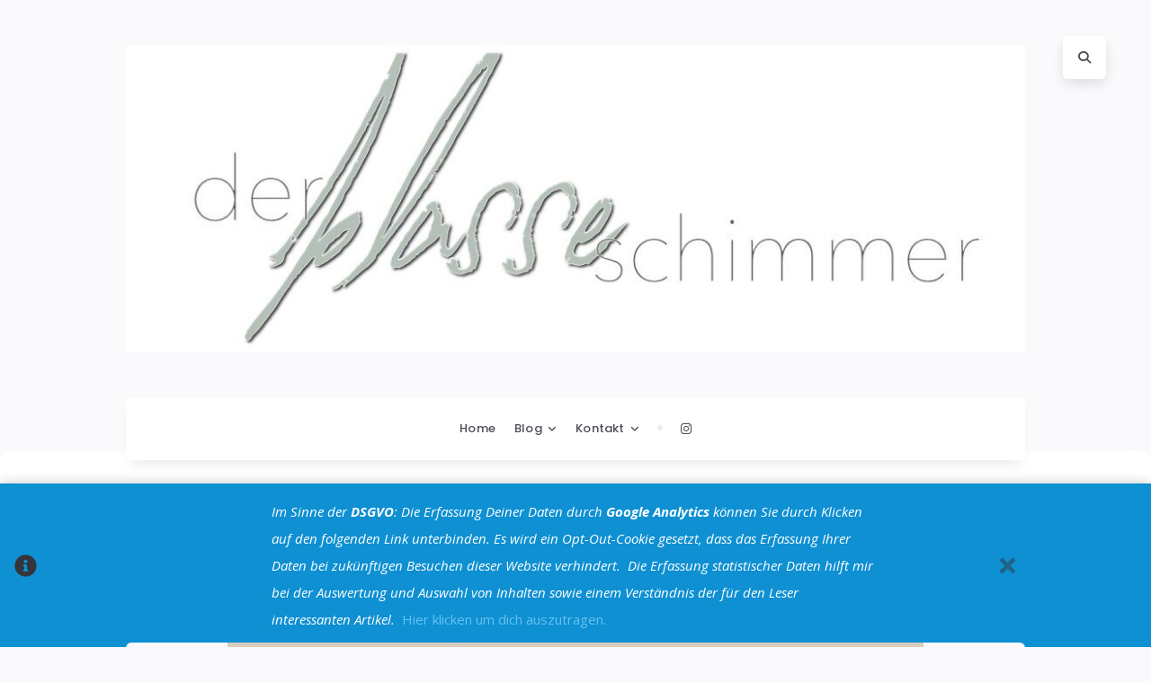

--- FILE ---
content_type: text/html; charset=UTF-8
request_url: https://www.der-blasse-schimmer.de/2012/04/sonnenschutz-fur-das-gesicht-teil-3-avene-sonnenemulsion-spf50/
body_size: 22350
content:
<!doctype html>
<html lang="de">
<head>
	<meta charset="UTF-8">
	<meta name="viewport" content="width=device-width, initial-scale=1">

	<link rel="profile" href="https://gmpg.org/xfn/11">
	<link rel="pingback" href="https://www.der-blasse-schimmer.de/xmlrpc.php">

	<meta name='robots' content='index, follow, max-image-preview:large, max-snippet:-1, max-video-preview:-1' />
	<style>img:is([sizes="auto" i], [sizes^="auto," i]) { contain-intrinsic-size: 3000px 1500px }</style>
	
	<!-- This site is optimized with the Yoast SEO plugin v25.6 - https://yoast.com/wordpress/plugins/seo/ -->
	<title>Sonnenschutz für das Gesicht Teil 3 - Avene Sonnenemulsion SPF50+ Der blasse Schimmer</title>
	<meta name="description" content="Jetzt folgt der dritte Teil der gemeinsamen Blogserie &quot;Sonnenschutz fürs Gesicht&quot; mit Helianthe. Ich befinde mich wieder thematisch bei Avene, einer" />
	<link rel="canonical" href="https://www.der-blasse-schimmer.de/2012/04/sonnenschutz-fur-das-gesicht-teil-3-avene-sonnenemulsion-spf50/" />
	<meta property="og:locale" content="de_DE" />
	<meta property="og:type" content="article" />
	<meta property="og:title" content="Sonnenschutz für das Gesicht Teil 3 - Avene Sonnenemulsion SPF50+ Der blasse Schimmer" />
	<meta property="og:description" content="Jetzt folgt der dritte Teil der gemeinsamen Blogserie &quot;Sonnenschutz fürs Gesicht&quot; mit Helianthe. Ich befinde mich wieder thematisch bei Avene, einer" />
	<meta property="og:url" content="https://www.der-blasse-schimmer.de/2012/04/sonnenschutz-fur-das-gesicht-teil-3-avene-sonnenemulsion-spf50/" />
	<meta property="og:site_name" content="Der blasse Schimmer" />
	<meta property="article:publisher" content="https://www.facebook.com/derblasseschimmer" />
	<meta property="article:author" content="https://www.facebook.com/pages/Der-blasse-Schimmer/301170823287164" />
	<meta property="article:published_time" content="2012-04-12T05:00:05+00:00" />
	<meta property="article:modified_time" content="2014-01-05T00:29:09+00:00" />
	<meta property="og:image" content="https://www.der-blasse-schimmer.de/wp-content/uploads/2012/04/Avene1.jpg" />
	<meta property="og:image:width" content="774" />
	<meta property="og:image:height" content="405" />
	<meta property="og:image:type" content="image/jpeg" />
	<meta name="author" content="She-Lynx" />
	<meta name="twitter:label1" content="Verfasst von" />
	<meta name="twitter:data1" content="She-Lynx" />
	<meta name="twitter:label2" content="Geschätzte Lesezeit" />
	<meta name="twitter:data2" content="4 Minuten" />
	<script type="application/ld+json" class="yoast-schema-graph">{"@context":"https://schema.org","@graph":[{"@type":"Article","@id":"https://www.der-blasse-schimmer.de/2012/04/sonnenschutz-fur-das-gesicht-teil-3-avene-sonnenemulsion-spf50/#article","isPartOf":{"@id":"https://www.der-blasse-schimmer.de/2012/04/sonnenschutz-fur-das-gesicht-teil-3-avene-sonnenemulsion-spf50/"},"author":{"name":"She-Lynx","@id":"https://www.der-blasse-schimmer.de/#/schema/person/56fa17ff5afd56d3f2133426e22b0682"},"headline":"Sonnenschutz für das Gesicht Teil 3 &#8211; Avene Sonnenemulsion SPF50+","datePublished":"2012-04-12T05:00:05+00:00","dateModified":"2014-01-05T00:29:09+00:00","mainEntityOfPage":{"@id":"https://www.der-blasse-schimmer.de/2012/04/sonnenschutz-fur-das-gesicht-teil-3-avene-sonnenemulsion-spf50/"},"wordCount":862,"commentCount":6,"publisher":{"@id":"https://www.der-blasse-schimmer.de/#organization"},"image":{"@id":"https://www.der-blasse-schimmer.de/2012/04/sonnenschutz-fur-das-gesicht-teil-3-avene-sonnenemulsion-spf50/#primaryimage"},"thumbnailUrl":"https://www.der-blasse-schimmer.de/wp-content/uploads/2012/04/Avene1.jpg","keywords":["Avene","Sonnenschutz"],"articleSection":["Blog","Blogserie","Sonnenschutz"],"inLanguage":"de","potentialAction":[{"@type":"CommentAction","name":"Comment","target":["https://www.der-blasse-schimmer.de/2012/04/sonnenschutz-fur-das-gesicht-teil-3-avene-sonnenemulsion-spf50/#respond"]}]},{"@type":"WebPage","@id":"https://www.der-blasse-schimmer.de/2012/04/sonnenschutz-fur-das-gesicht-teil-3-avene-sonnenemulsion-spf50/","url":"https://www.der-blasse-schimmer.de/2012/04/sonnenschutz-fur-das-gesicht-teil-3-avene-sonnenemulsion-spf50/","name":"Sonnenschutz für das Gesicht Teil 3 - Avene Sonnenemulsion SPF50+ Der blasse Schimmer","isPartOf":{"@id":"https://www.der-blasse-schimmer.de/#website"},"primaryImageOfPage":{"@id":"https://www.der-blasse-schimmer.de/2012/04/sonnenschutz-fur-das-gesicht-teil-3-avene-sonnenemulsion-spf50/#primaryimage"},"image":{"@id":"https://www.der-blasse-schimmer.de/2012/04/sonnenschutz-fur-das-gesicht-teil-3-avene-sonnenemulsion-spf50/#primaryimage"},"thumbnailUrl":"https://www.der-blasse-schimmer.de/wp-content/uploads/2012/04/Avene1.jpg","datePublished":"2012-04-12T05:00:05+00:00","dateModified":"2014-01-05T00:29:09+00:00","description":"Jetzt folgt der dritte Teil der gemeinsamen Blogserie \"Sonnenschutz fürs Gesicht\" mit Helianthe. Ich befinde mich wieder thematisch bei Avene, einer","breadcrumb":{"@id":"https://www.der-blasse-schimmer.de/2012/04/sonnenschutz-fur-das-gesicht-teil-3-avene-sonnenemulsion-spf50/#breadcrumb"},"inLanguage":"de","potentialAction":[{"@type":"ReadAction","target":["https://www.der-blasse-schimmer.de/2012/04/sonnenschutz-fur-das-gesicht-teil-3-avene-sonnenemulsion-spf50/"]}]},{"@type":"ImageObject","inLanguage":"de","@id":"https://www.der-blasse-schimmer.de/2012/04/sonnenschutz-fur-das-gesicht-teil-3-avene-sonnenemulsion-spf50/#primaryimage","url":"https://www.der-blasse-schimmer.de/wp-content/uploads/2012/04/Avene1.jpg","contentUrl":"https://www.der-blasse-schimmer.de/wp-content/uploads/2012/04/Avene1.jpg","width":774,"height":405},{"@type":"BreadcrumbList","@id":"https://www.der-blasse-schimmer.de/2012/04/sonnenschutz-fur-das-gesicht-teil-3-avene-sonnenemulsion-spf50/#breadcrumb","itemListElement":[{"@type":"ListItem","position":1,"name":"Home","item":"https://www.der-blasse-schimmer.de/"},{"@type":"ListItem","position":2,"name":"Sonnenschutz für das Gesicht Teil 3 &#8211; Avene Sonnenemulsion SPF50+"}]},{"@type":"WebSite","@id":"https://www.der-blasse-schimmer.de/#website","url":"https://www.der-blasse-schimmer.de/","name":"Der blasse Schimmer","description":"Der Blog für Blass- und Duftnasen","publisher":{"@id":"https://www.der-blasse-schimmer.de/#organization"},"potentialAction":[{"@type":"SearchAction","target":{"@type":"EntryPoint","urlTemplate":"https://www.der-blasse-schimmer.de/?s={search_term_string}"},"query-input":{"@type":"PropertyValueSpecification","valueRequired":true,"valueName":"search_term_string"}}],"inLanguage":"de"},{"@type":"Organization","@id":"https://www.der-blasse-schimmer.de/#organization","name":"Der blasse Schimmer","url":"https://www.der-blasse-schimmer.de/","logo":{"@type":"ImageObject","inLanguage":"de","@id":"https://www.der-blasse-schimmer.de/#/schema/logo/image/","url":"https://www.der-blasse-schimmer.de/wp-content/uploads/2015/10/cropped-2015.10.-Header-Versuch-modern-e1445104112209-1.jpg","contentUrl":"https://www.der-blasse-schimmer.de/wp-content/uploads/2015/10/cropped-2015.10.-Header-Versuch-modern-e1445104112209-1.jpg","width":1030,"height":352,"caption":"Der blasse Schimmer"},"image":{"@id":"https://www.der-blasse-schimmer.de/#/schema/logo/image/"},"sameAs":["https://www.facebook.com/derblasseschimmer","https://x.com/shelynx","http://derblasseschimmer"]},{"@type":"Person","@id":"https://www.der-blasse-schimmer.de/#/schema/person/56fa17ff5afd56d3f2133426e22b0682","name":"She-Lynx","image":{"@type":"ImageObject","inLanguage":"de","@id":"https://www.der-blasse-schimmer.de/#/schema/person/image/","url":"https://secure.gravatar.com/avatar/76d14d1d32d4f1ae897b4096342e730521f8c0c7cc0cd8469cf7e28314f0b05c?s=96&d=mm&r=g","contentUrl":"https://secure.gravatar.com/avatar/76d14d1d32d4f1ae897b4096342e730521f8c0c7cc0cd8469cf7e28314f0b05c?s=96&d=mm&r=g","caption":"She-Lynx"},"description":"Hybridnerd,Traum-und-Tangotänzerin, Klugscheißer. Katzenkuschler, Blasshaut, Gedankenmacher. Eigen. Wandelbar. Buch- und Herbstliebhaberin.","sameAs":["http://www.der-blasse-schimmer.de","https://www.facebook.com/pages/Der-blasse-Schimmer/301170823287164","https://x.com/shelynx"],"url":"https://www.der-blasse-schimmer.de/author/shelynx/"}]}</script>
	<!-- / Yoast SEO plugin. -->


<link rel='dns-prefetch' href='//fonts.googleapis.com' />
<link rel='preconnect' href='//fonts.googleapis.com' />
<link href='//fonts.gstatic.com' crossorigin rel='preconnect' />
<link rel="alternate" type="application/rss+xml" title="Der blasse Schimmer &raquo; Feed" href="https://www.der-blasse-schimmer.de/feed/" />
<link rel="alternate" type="application/rss+xml" title="Der blasse Schimmer &raquo; Kommentar-Feed" href="https://www.der-blasse-schimmer.de/comments/feed/" />
<link rel="alternate" type="application/rss+xml" title="Der blasse Schimmer &raquo; Sonnenschutz für das Gesicht  Teil 3 &#8211; Avene Sonnenemulsion SPF50+-Kommentar-Feed" href="https://www.der-blasse-schimmer.de/2012/04/sonnenschutz-fur-das-gesicht-teil-3-avene-sonnenemulsion-spf50/feed/" />
		<!-- This site uses the Google Analytics by MonsterInsights plugin v9.11.1 - Using Analytics tracking - https://www.monsterinsights.com/ -->
							<script src="//www.googletagmanager.com/gtag/js?id=G-BH15F6PBY5"  data-cfasync="false" data-wpfc-render="false" async></script>
			<script data-cfasync="false" data-wpfc-render="false">
				var mi_version = '9.11.1';
				var mi_track_user = true;
				var mi_no_track_reason = '';
								var MonsterInsightsDefaultLocations = {"page_location":"https:\/\/www.der-blasse-schimmer.de\/2012\/04\/sonnenschutz-fur-das-gesicht-teil-3-avene-sonnenemulsion-spf50\/"};
								if ( typeof MonsterInsightsPrivacyGuardFilter === 'function' ) {
					var MonsterInsightsLocations = (typeof MonsterInsightsExcludeQuery === 'object') ? MonsterInsightsPrivacyGuardFilter( MonsterInsightsExcludeQuery ) : MonsterInsightsPrivacyGuardFilter( MonsterInsightsDefaultLocations );
				} else {
					var MonsterInsightsLocations = (typeof MonsterInsightsExcludeQuery === 'object') ? MonsterInsightsExcludeQuery : MonsterInsightsDefaultLocations;
				}

								var disableStrs = [
										'ga-disable-G-BH15F6PBY5',
									];

				/* Function to detect opted out users */
				function __gtagTrackerIsOptedOut() {
					for (var index = 0; index < disableStrs.length; index++) {
						if (document.cookie.indexOf(disableStrs[index] + '=true') > -1) {
							return true;
						}
					}

					return false;
				}

				/* Disable tracking if the opt-out cookie exists. */
				if (__gtagTrackerIsOptedOut()) {
					for (var index = 0; index < disableStrs.length; index++) {
						window[disableStrs[index]] = true;
					}
				}

				/* Opt-out function */
				function __gtagTrackerOptout() {
					for (var index = 0; index < disableStrs.length; index++) {
						document.cookie = disableStrs[index] + '=true; expires=Thu, 31 Dec 2099 23:59:59 UTC; path=/';
						window[disableStrs[index]] = true;
					}
				}

				if ('undefined' === typeof gaOptout) {
					function gaOptout() {
						__gtagTrackerOptout();
					}
				}
								window.dataLayer = window.dataLayer || [];

				window.MonsterInsightsDualTracker = {
					helpers: {},
					trackers: {},
				};
				if (mi_track_user) {
					function __gtagDataLayer() {
						dataLayer.push(arguments);
					}

					function __gtagTracker(type, name, parameters) {
						if (!parameters) {
							parameters = {};
						}

						if (parameters.send_to) {
							__gtagDataLayer.apply(null, arguments);
							return;
						}

						if (type === 'event') {
														parameters.send_to = monsterinsights_frontend.v4_id;
							var hookName = name;
							if (typeof parameters['event_category'] !== 'undefined') {
								hookName = parameters['event_category'] + ':' + name;
							}

							if (typeof MonsterInsightsDualTracker.trackers[hookName] !== 'undefined') {
								MonsterInsightsDualTracker.trackers[hookName](parameters);
							} else {
								__gtagDataLayer('event', name, parameters);
							}
							
						} else {
							__gtagDataLayer.apply(null, arguments);
						}
					}

					__gtagTracker('js', new Date());
					__gtagTracker('set', {
						'developer_id.dZGIzZG': true,
											});
					if ( MonsterInsightsLocations.page_location ) {
						__gtagTracker('set', MonsterInsightsLocations);
					}
										__gtagTracker('config', 'G-BH15F6PBY5', {"forceSSL":"true","anonymize_ip":"true"} );
										window.gtag = __gtagTracker;										(function () {
						/* https://developers.google.com/analytics/devguides/collection/analyticsjs/ */
						/* ga and __gaTracker compatibility shim. */
						var noopfn = function () {
							return null;
						};
						var newtracker = function () {
							return new Tracker();
						};
						var Tracker = function () {
							return null;
						};
						var p = Tracker.prototype;
						p.get = noopfn;
						p.set = noopfn;
						p.send = function () {
							var args = Array.prototype.slice.call(arguments);
							args.unshift('send');
							__gaTracker.apply(null, args);
						};
						var __gaTracker = function () {
							var len = arguments.length;
							if (len === 0) {
								return;
							}
							var f = arguments[len - 1];
							if (typeof f !== 'object' || f === null || typeof f.hitCallback !== 'function') {
								if ('send' === arguments[0]) {
									var hitConverted, hitObject = false, action;
									if ('event' === arguments[1]) {
										if ('undefined' !== typeof arguments[3]) {
											hitObject = {
												'eventAction': arguments[3],
												'eventCategory': arguments[2],
												'eventLabel': arguments[4],
												'value': arguments[5] ? arguments[5] : 1,
											}
										}
									}
									if ('pageview' === arguments[1]) {
										if ('undefined' !== typeof arguments[2]) {
											hitObject = {
												'eventAction': 'page_view',
												'page_path': arguments[2],
											}
										}
									}
									if (typeof arguments[2] === 'object') {
										hitObject = arguments[2];
									}
									if (typeof arguments[5] === 'object') {
										Object.assign(hitObject, arguments[5]);
									}
									if ('undefined' !== typeof arguments[1].hitType) {
										hitObject = arguments[1];
										if ('pageview' === hitObject.hitType) {
											hitObject.eventAction = 'page_view';
										}
									}
									if (hitObject) {
										action = 'timing' === arguments[1].hitType ? 'timing_complete' : hitObject.eventAction;
										hitConverted = mapArgs(hitObject);
										__gtagTracker('event', action, hitConverted);
									}
								}
								return;
							}

							function mapArgs(args) {
								var arg, hit = {};
								var gaMap = {
									'eventCategory': 'event_category',
									'eventAction': 'event_action',
									'eventLabel': 'event_label',
									'eventValue': 'event_value',
									'nonInteraction': 'non_interaction',
									'timingCategory': 'event_category',
									'timingVar': 'name',
									'timingValue': 'value',
									'timingLabel': 'event_label',
									'page': 'page_path',
									'location': 'page_location',
									'title': 'page_title',
									'referrer' : 'page_referrer',
								};
								for (arg in args) {
																		if (!(!args.hasOwnProperty(arg) || !gaMap.hasOwnProperty(arg))) {
										hit[gaMap[arg]] = args[arg];
									} else {
										hit[arg] = args[arg];
									}
								}
								return hit;
							}

							try {
								f.hitCallback();
							} catch (ex) {
							}
						};
						__gaTracker.create = newtracker;
						__gaTracker.getByName = newtracker;
						__gaTracker.getAll = function () {
							return [];
						};
						__gaTracker.remove = noopfn;
						__gaTracker.loaded = true;
						window['__gaTracker'] = __gaTracker;
					})();
									} else {
										console.log("");
					(function () {
						function __gtagTracker() {
							return null;
						}

						window['__gtagTracker'] = __gtagTracker;
						window['gtag'] = __gtagTracker;
					})();
									}
			</script>
							<!-- / Google Analytics by MonsterInsights -->
			<script type="text/javascript">
		/* Google Analytics Opt-Out by WP-Buddy | https://wp-buddy.com/products/plugins/google-analytics-opt-out */
						var gaoop_disable_strs = disableStrs;
				for (var index = 0; index < disableStrs.length; index++) {
			if (document.cookie.indexOf(disableStrs[index] + '=true') > -1) {
				window[disableStrs[index]] = true; // for Monster Insights
			}
		}

		function gaoop_analytics_optout() {
			for (var index = 0; index < disableStrs.length; index++) {
				document.cookie = disableStrs[index] + '=true; expires=Thu, 31 Dec 2099 23:59:59 UTC; SameSite=Strict; path=/';
				window[disableStrs[index]] = true; // for Monster Insights
			}
			alert('Vielen Dank. Wir haben ein Cookie gesetzt damit Google Analytics bei Deinem nächsten Besuch keine Daten mehr sammeln kann.');		}
			</script>
	<script>
window._wpemojiSettings = {"baseUrl":"https:\/\/s.w.org\/images\/core\/emoji\/16.0.1\/72x72\/","ext":".png","svgUrl":"https:\/\/s.w.org\/images\/core\/emoji\/16.0.1\/svg\/","svgExt":".svg","source":{"concatemoji":"https:\/\/www.der-blasse-schimmer.de\/wp-includes\/js\/wp-emoji-release.min.js?ver=86884d08fe4d2da567ac7b6bafe7f11e"}};
/*! This file is auto-generated */
!function(s,n){var o,i,e;function c(e){try{var t={supportTests:e,timestamp:(new Date).valueOf()};sessionStorage.setItem(o,JSON.stringify(t))}catch(e){}}function p(e,t,n){e.clearRect(0,0,e.canvas.width,e.canvas.height),e.fillText(t,0,0);var t=new Uint32Array(e.getImageData(0,0,e.canvas.width,e.canvas.height).data),a=(e.clearRect(0,0,e.canvas.width,e.canvas.height),e.fillText(n,0,0),new Uint32Array(e.getImageData(0,0,e.canvas.width,e.canvas.height).data));return t.every(function(e,t){return e===a[t]})}function u(e,t){e.clearRect(0,0,e.canvas.width,e.canvas.height),e.fillText(t,0,0);for(var n=e.getImageData(16,16,1,1),a=0;a<n.data.length;a++)if(0!==n.data[a])return!1;return!0}function f(e,t,n,a){switch(t){case"flag":return n(e,"\ud83c\udff3\ufe0f\u200d\u26a7\ufe0f","\ud83c\udff3\ufe0f\u200b\u26a7\ufe0f")?!1:!n(e,"\ud83c\udde8\ud83c\uddf6","\ud83c\udde8\u200b\ud83c\uddf6")&&!n(e,"\ud83c\udff4\udb40\udc67\udb40\udc62\udb40\udc65\udb40\udc6e\udb40\udc67\udb40\udc7f","\ud83c\udff4\u200b\udb40\udc67\u200b\udb40\udc62\u200b\udb40\udc65\u200b\udb40\udc6e\u200b\udb40\udc67\u200b\udb40\udc7f");case"emoji":return!a(e,"\ud83e\udedf")}return!1}function g(e,t,n,a){var r="undefined"!=typeof WorkerGlobalScope&&self instanceof WorkerGlobalScope?new OffscreenCanvas(300,150):s.createElement("canvas"),o=r.getContext("2d",{willReadFrequently:!0}),i=(o.textBaseline="top",o.font="600 32px Arial",{});return e.forEach(function(e){i[e]=t(o,e,n,a)}),i}function t(e){var t=s.createElement("script");t.src=e,t.defer=!0,s.head.appendChild(t)}"undefined"!=typeof Promise&&(o="wpEmojiSettingsSupports",i=["flag","emoji"],n.supports={everything:!0,everythingExceptFlag:!0},e=new Promise(function(e){s.addEventListener("DOMContentLoaded",e,{once:!0})}),new Promise(function(t){var n=function(){try{var e=JSON.parse(sessionStorage.getItem(o));if("object"==typeof e&&"number"==typeof e.timestamp&&(new Date).valueOf()<e.timestamp+604800&&"object"==typeof e.supportTests)return e.supportTests}catch(e){}return null}();if(!n){if("undefined"!=typeof Worker&&"undefined"!=typeof OffscreenCanvas&&"undefined"!=typeof URL&&URL.createObjectURL&&"undefined"!=typeof Blob)try{var e="postMessage("+g.toString()+"("+[JSON.stringify(i),f.toString(),p.toString(),u.toString()].join(",")+"));",a=new Blob([e],{type:"text/javascript"}),r=new Worker(URL.createObjectURL(a),{name:"wpTestEmojiSupports"});return void(r.onmessage=function(e){c(n=e.data),r.terminate(),t(n)})}catch(e){}c(n=g(i,f,p,u))}t(n)}).then(function(e){for(var t in e)n.supports[t]=e[t],n.supports.everything=n.supports.everything&&n.supports[t],"flag"!==t&&(n.supports.everythingExceptFlag=n.supports.everythingExceptFlag&&n.supports[t]);n.supports.everythingExceptFlag=n.supports.everythingExceptFlag&&!n.supports.flag,n.DOMReady=!1,n.readyCallback=function(){n.DOMReady=!0}}).then(function(){return e}).then(function(){var e;n.supports.everything||(n.readyCallback(),(e=n.source||{}).concatemoji?t(e.concatemoji):e.wpemoji&&e.twemoji&&(t(e.twemoji),t(e.wpemoji)))}))}((window,document),window._wpemojiSettings);
</script>
<link rel='stylesheet' id='sbi_styles-css' href='https://www.der-blasse-schimmer.de/wp-content/plugins/instagram-feed/css/sbi-styles.min.css?ver=6.9.1' media='all' />
<style id='wp-emoji-styles-inline-css'>

	img.wp-smiley, img.emoji {
		display: inline !important;
		border: none !important;
		box-shadow: none !important;
		height: 1em !important;
		width: 1em !important;
		margin: 0 0.07em !important;
		vertical-align: -0.1em !important;
		background: none !important;
		padding: 0 !important;
	}
</style>
<link rel='stylesheet' id='wp-block-library-css' href='https://www.der-blasse-schimmer.de/wp-content/plugins/gutenberg/build/block-library/style.css?ver=21.3.0' media='all' />
<style id='classic-theme-styles-inline-css'>
/*! This file is auto-generated */
.wp-block-button__link{color:#fff;background-color:#32373c;border-radius:9999px;box-shadow:none;text-decoration:none;padding:calc(.667em + 2px) calc(1.333em + 2px);font-size:1.125em}.wp-block-file__button{background:#32373c;color:#fff;text-decoration:none}
</style>
<style id='global-styles-inline-css'>
:root{--wp--preset--aspect-ratio--square: 1;--wp--preset--aspect-ratio--4-3: 4/3;--wp--preset--aspect-ratio--3-4: 3/4;--wp--preset--aspect-ratio--3-2: 3/2;--wp--preset--aspect-ratio--2-3: 2/3;--wp--preset--aspect-ratio--16-9: 16/9;--wp--preset--aspect-ratio--9-16: 9/16;--wp--preset--color--black: #000000;--wp--preset--color--cyan-bluish-gray: #abb8c3;--wp--preset--color--white: #ffffff;--wp--preset--color--pale-pink: #f78da7;--wp--preset--color--vivid-red: #cf2e2e;--wp--preset--color--luminous-vivid-orange: #ff6900;--wp--preset--color--luminous-vivid-amber: #fcb900;--wp--preset--color--light-green-cyan: #7bdcb5;--wp--preset--color--vivid-green-cyan: #00d084;--wp--preset--color--pale-cyan-blue: #8ed1fc;--wp--preset--color--vivid-cyan-blue: #0693e3;--wp--preset--color--vivid-purple: #9b51e0;--wp--preset--color--light-gray: #8f8f9c;--wp--preset--color--green: #6fff80;--wp--preset--color--blue: #6f6fff;--wp--preset--color--purple: #ff6ff6;--wp--preset--color--red: #ff6f89;--wp--preset--color--orange: #ffb06f;--wp--preset--color--yellow: #fffb6f;--wp--preset--gradient--vivid-cyan-blue-to-vivid-purple: linear-gradient(135deg,rgb(6,147,227) 0%,rgb(155,81,224) 100%);--wp--preset--gradient--light-green-cyan-to-vivid-green-cyan: linear-gradient(135deg,rgb(122,220,180) 0%,rgb(0,208,130) 100%);--wp--preset--gradient--luminous-vivid-amber-to-luminous-vivid-orange: linear-gradient(135deg,rgb(252,185,0) 0%,rgb(255,105,0) 100%);--wp--preset--gradient--luminous-vivid-orange-to-vivid-red: linear-gradient(135deg,rgb(255,105,0) 0%,rgb(207,46,46) 100%);--wp--preset--gradient--very-light-gray-to-cyan-bluish-gray: linear-gradient(135deg,rgb(238,238,238) 0%,rgb(169,184,195) 100%);--wp--preset--gradient--cool-to-warm-spectrum: linear-gradient(135deg,rgb(74,234,220) 0%,rgb(151,120,209) 20%,rgb(207,42,186) 40%,rgb(238,44,130) 60%,rgb(251,105,98) 80%,rgb(254,248,76) 100%);--wp--preset--gradient--blush-light-purple: linear-gradient(135deg,rgb(255,206,236) 0%,rgb(152,150,240) 100%);--wp--preset--gradient--blush-bordeaux: linear-gradient(135deg,rgb(254,205,165) 0%,rgb(254,45,45) 50%,rgb(107,0,62) 100%);--wp--preset--gradient--luminous-dusk: linear-gradient(135deg,rgb(255,203,112) 0%,rgb(199,81,192) 50%,rgb(65,88,208) 100%);--wp--preset--gradient--pale-ocean: linear-gradient(135deg,rgb(255,245,203) 0%,rgb(182,227,212) 50%,rgb(51,167,181) 100%);--wp--preset--gradient--electric-grass: linear-gradient(135deg,rgb(202,248,128) 0%,rgb(113,206,126) 100%);--wp--preset--gradient--midnight: linear-gradient(135deg,rgb(2,3,129) 0%,rgb(40,116,252) 100%);--wp--preset--font-size--small: 13px;--wp--preset--font-size--medium: 20px;--wp--preset--font-size--large: 36px;--wp--preset--font-size--x-large: 42px;--wp--preset--spacing--20: 0.44rem;--wp--preset--spacing--30: 0.67rem;--wp--preset--spacing--40: 1rem;--wp--preset--spacing--50: 1.5rem;--wp--preset--spacing--60: 2.25rem;--wp--preset--spacing--70: 3.38rem;--wp--preset--spacing--80: 5.06rem;--wp--preset--shadow--natural: 6px 6px 9px rgba(0, 0, 0, 0.2);--wp--preset--shadow--deep: 12px 12px 50px rgba(0, 0, 0, 0.4);--wp--preset--shadow--sharp: 6px 6px 0px rgba(0, 0, 0, 0.2);--wp--preset--shadow--outlined: 6px 6px 0px -3px rgb(255, 255, 255), 6px 6px rgb(0, 0, 0);--wp--preset--shadow--crisp: 6px 6px 0px rgb(0, 0, 0);}:where(.is-layout-flex){gap: 0.5em;}:where(.is-layout-grid){gap: 0.5em;}body .is-layout-flex{display: flex;}.is-layout-flex{flex-wrap: wrap;align-items: center;}.is-layout-flex > :is(*, div){margin: 0;}body .is-layout-grid{display: grid;}.is-layout-grid > :is(*, div){margin: 0;}:where(.wp-block-columns.is-layout-flex){gap: 2em;}:where(.wp-block-columns.is-layout-grid){gap: 2em;}:where(.wp-block-post-template.is-layout-flex){gap: 1.25em;}:where(.wp-block-post-template.is-layout-grid){gap: 1.25em;}.has-black-color{color: var(--wp--preset--color--black) !important;}.has-cyan-bluish-gray-color{color: var(--wp--preset--color--cyan-bluish-gray) !important;}.has-white-color{color: var(--wp--preset--color--white) !important;}.has-pale-pink-color{color: var(--wp--preset--color--pale-pink) !important;}.has-vivid-red-color{color: var(--wp--preset--color--vivid-red) !important;}.has-luminous-vivid-orange-color{color: var(--wp--preset--color--luminous-vivid-orange) !important;}.has-luminous-vivid-amber-color{color: var(--wp--preset--color--luminous-vivid-amber) !important;}.has-light-green-cyan-color{color: var(--wp--preset--color--light-green-cyan) !important;}.has-vivid-green-cyan-color{color: var(--wp--preset--color--vivid-green-cyan) !important;}.has-pale-cyan-blue-color{color: var(--wp--preset--color--pale-cyan-blue) !important;}.has-vivid-cyan-blue-color{color: var(--wp--preset--color--vivid-cyan-blue) !important;}.has-vivid-purple-color{color: var(--wp--preset--color--vivid-purple) !important;}.has-black-background-color{background-color: var(--wp--preset--color--black) !important;}.has-cyan-bluish-gray-background-color{background-color: var(--wp--preset--color--cyan-bluish-gray) !important;}.has-white-background-color{background-color: var(--wp--preset--color--white) !important;}.has-pale-pink-background-color{background-color: var(--wp--preset--color--pale-pink) !important;}.has-vivid-red-background-color{background-color: var(--wp--preset--color--vivid-red) !important;}.has-luminous-vivid-orange-background-color{background-color: var(--wp--preset--color--luminous-vivid-orange) !important;}.has-luminous-vivid-amber-background-color{background-color: var(--wp--preset--color--luminous-vivid-amber) !important;}.has-light-green-cyan-background-color{background-color: var(--wp--preset--color--light-green-cyan) !important;}.has-vivid-green-cyan-background-color{background-color: var(--wp--preset--color--vivid-green-cyan) !important;}.has-pale-cyan-blue-background-color{background-color: var(--wp--preset--color--pale-cyan-blue) !important;}.has-vivid-cyan-blue-background-color{background-color: var(--wp--preset--color--vivid-cyan-blue) !important;}.has-vivid-purple-background-color{background-color: var(--wp--preset--color--vivid-purple) !important;}.has-black-border-color{border-color: var(--wp--preset--color--black) !important;}.has-cyan-bluish-gray-border-color{border-color: var(--wp--preset--color--cyan-bluish-gray) !important;}.has-white-border-color{border-color: var(--wp--preset--color--white) !important;}.has-pale-pink-border-color{border-color: var(--wp--preset--color--pale-pink) !important;}.has-vivid-red-border-color{border-color: var(--wp--preset--color--vivid-red) !important;}.has-luminous-vivid-orange-border-color{border-color: var(--wp--preset--color--luminous-vivid-orange) !important;}.has-luminous-vivid-amber-border-color{border-color: var(--wp--preset--color--luminous-vivid-amber) !important;}.has-light-green-cyan-border-color{border-color: var(--wp--preset--color--light-green-cyan) !important;}.has-vivid-green-cyan-border-color{border-color: var(--wp--preset--color--vivid-green-cyan) !important;}.has-pale-cyan-blue-border-color{border-color: var(--wp--preset--color--pale-cyan-blue) !important;}.has-vivid-cyan-blue-border-color{border-color: var(--wp--preset--color--vivid-cyan-blue) !important;}.has-vivid-purple-border-color{border-color: var(--wp--preset--color--vivid-purple) !important;}.has-vivid-cyan-blue-to-vivid-purple-gradient-background{background: var(--wp--preset--gradient--vivid-cyan-blue-to-vivid-purple) !important;}.has-light-green-cyan-to-vivid-green-cyan-gradient-background{background: var(--wp--preset--gradient--light-green-cyan-to-vivid-green-cyan) !important;}.has-luminous-vivid-amber-to-luminous-vivid-orange-gradient-background{background: var(--wp--preset--gradient--luminous-vivid-amber-to-luminous-vivid-orange) !important;}.has-luminous-vivid-orange-to-vivid-red-gradient-background{background: var(--wp--preset--gradient--luminous-vivid-orange-to-vivid-red) !important;}.has-very-light-gray-to-cyan-bluish-gray-gradient-background{background: var(--wp--preset--gradient--very-light-gray-to-cyan-bluish-gray) !important;}.has-cool-to-warm-spectrum-gradient-background{background: var(--wp--preset--gradient--cool-to-warm-spectrum) !important;}.has-blush-light-purple-gradient-background{background: var(--wp--preset--gradient--blush-light-purple) !important;}.has-blush-bordeaux-gradient-background{background: var(--wp--preset--gradient--blush-bordeaux) !important;}.has-luminous-dusk-gradient-background{background: var(--wp--preset--gradient--luminous-dusk) !important;}.has-pale-ocean-gradient-background{background: var(--wp--preset--gradient--pale-ocean) !important;}.has-electric-grass-gradient-background{background: var(--wp--preset--gradient--electric-grass) !important;}.has-midnight-gradient-background{background: var(--wp--preset--gradient--midnight) !important;}.has-small-font-size{font-size: var(--wp--preset--font-size--small) !important;}.has-medium-font-size{font-size: var(--wp--preset--font-size--medium) !important;}.has-large-font-size{font-size: var(--wp--preset--font-size--large) !important;}.has-x-large-font-size{font-size: var(--wp--preset--font-size--x-large) !important;}
:where(.wp-block-columns.is-layout-flex){gap: 2em;}:where(.wp-block-columns.is-layout-grid){gap: 2em;}
:root :where(.wp-block-pullquote){font-size: 1.5em;line-height: 1.6;}
:where(.wp-block-post-template.is-layout-flex){gap: 1.25em;}:where(.wp-block-post-template.is-layout-grid){gap: 1.25em;}
</style>
<link rel='stylesheet' id='halva-fonts-css' href='//fonts.googleapis.com/css2?family=Alef:wght@700&#038;family=Lora:ital,wght@0,400;0,700;1,400;1,700&#038;family=Open+Sans:ital,wght@0,400;0,500;0,700;1,400;1,700&#038;family=Poppins:ital,wght@0,400;0,500;0,600;1,500;1,600&#038;display=swap' media='all' />
<link rel='stylesheet' id='bootstrap-css' href='https://www.der-blasse-schimmer.de/wp-content/themes/halva/assets/lib/bootstrap/css/bootstrap.min.css?ver=5.1.3' media='all' />
<link rel='stylesheet' id='halva-font-awesome-css' href='https://www.der-blasse-schimmer.de/wp-content/themes/halva/assets/lib/fontawesome/css/all.min.css?ver=6.7.2' media='all' />
<link rel='stylesheet' id='tiny-slider-css' href='https://www.der-blasse-schimmer.de/wp-content/themes/halva/assets/lib/tiny-slider/tiny-slider.css?ver=2.9.3' media='all' />
<link rel='stylesheet' id='magnific-popup-css' href='https://www.der-blasse-schimmer.de/wp-content/themes/halva/assets/lib/magnific-popup/magnific-popup.css?ver=1.2.0' media='all' />
<link rel='stylesheet' id='halva-style-css' href='https://www.der-blasse-schimmer.de/wp-content/themes/halva/style.css?ver=1.2.1' media='all' />
<style id='halva-style-inline-css'>

		.post-navigation .nav-links a .meta-nav,
		.comment-reply-title,
		.bwp-comments-title,
		.comment-navigation .nav-links a,
		.comment-form #submit,
		.bwp-related-posts-title,
		.bwp-random-posts-title,
		.bwp-font-type {
			text-transform: capitalize;
		}
</style>
<style id='kadence-blocks-global-variables-inline-css'>
:root {--global-kb-font-size-sm:clamp(0.8rem, 0.73rem + 0.217vw, 0.9rem);--global-kb-font-size-md:clamp(1.1rem, 0.995rem + 0.326vw, 1.25rem);--global-kb-font-size-lg:clamp(1.75rem, 1.576rem + 0.543vw, 2rem);--global-kb-font-size-xl:clamp(2.25rem, 1.728rem + 1.63vw, 3rem);--global-kb-font-size-xxl:clamp(2.5rem, 1.456rem + 3.26vw, 4rem);--global-kb-font-size-xxxl:clamp(2.75rem, 0.489rem + 7.065vw, 6rem);}:root {--global-palette1: #3182CE;--global-palette2: #2B6CB0;--global-palette3: #1A202C;--global-palette4: #2D3748;--global-palette5: #4A5568;--global-palette6: #718096;--global-palette7: #EDF2F7;--global-palette8: #F7FAFC;--global-palette9: #ffffff;}
</style>
<script src="https://www.der-blasse-schimmer.de/wp-content/plugins/google-analytics-for-wordpress/assets/js/frontend-gtag.min.js?ver=9.11.1" id="monsterinsights-frontend-script-js" async data-wp-strategy="async"></script>
<script data-cfasync="false" data-wpfc-render="false" id='monsterinsights-frontend-script-js-extra'>var monsterinsights_frontend = {"js_events_tracking":"true","download_extensions":"doc,pdf,ppt,zip,xls,docx,pptx,xlsx","inbound_paths":"[]","home_url":"https:\/\/www.der-blasse-schimmer.de","hash_tracking":"false","v4_id":"G-BH15F6PBY5"};</script>
<script src="https://www.der-blasse-schimmer.de/wp-includes/js/jquery/jquery.min.js?ver=3.7.1" id="jquery-core-js"></script>
<script src="https://www.der-blasse-schimmer.de/wp-includes/js/jquery/jquery-migrate.min.js?ver=3.4.1" id="jquery-migrate-js"></script>
<link rel="https://api.w.org/" href="https://www.der-blasse-schimmer.de/wp-json/" /><link rel="alternate" title="JSON" type="application/json" href="https://www.der-blasse-schimmer.de/wp-json/wp/v2/posts/1548" /><link rel="EditURI" type="application/rsd+xml" title="RSD" href="https://www.der-blasse-schimmer.de/xmlrpc.php?rsd" />

<link rel='shortlink' href='https://www.der-blasse-schimmer.de/?p=1548' />
<link rel="alternate" title="oEmbed (JSON)" type="application/json+oembed" href="https://www.der-blasse-schimmer.de/wp-json/oembed/1.0/embed?url=https%3A%2F%2Fwww.der-blasse-schimmer.de%2F2012%2F04%2Fsonnenschutz-fur-das-gesicht-teil-3-avene-sonnenemulsion-spf50%2F" />
<link rel="alternate" title="oEmbed (XML)" type="text/xml+oembed" href="https://www.der-blasse-schimmer.de/wp-json/oembed/1.0/embed?url=https%3A%2F%2Fwww.der-blasse-schimmer.de%2F2012%2F04%2Fsonnenschutz-fur-das-gesicht-teil-3-avene-sonnenemulsion-spf50%2F&#038;format=xml" />
<style type="text/css">/** Google Analytics Opt Out Custom CSS **/.gaoop {color: #ffffff; line-height: 2; position: fixed; bottom: 0; left: 0; width: 100%; -webkit-box-shadow: 0 4px 15px rgba(0, 0, 0, 0.4); -moz-box-shadow: 0 4px 15px rgba(0, 0, 0, 0.4); box-shadow: 0 4px 15px rgba(0, 0, 0, 0.4); background-color: #0E90D2; padding: 1rem; margin: 0; display: flex; align-items: center; justify-content: space-between; } .gaoop-hidden {display: none; } .gaoop-checkbox:checked + .gaoop {width: auto; right: 0; left: auto; opacity: 0.5; ms-filter: "progid:DXImageTransform.Microsoft.Alpha(Opacity=50)"; filter: alpha(opacity=50); -moz-opacity: 0.5; -khtml-opacity: 0.5; } .gaoop-checkbox:checked + .gaoop .gaoop-close-icon {display: none; } .gaoop-checkbox:checked + .gaoop .gaoop-opt-out-content {display: none; } input.gaoop-checkbox {display: none; } .gaoop a {color: #67C2F0; text-decoration: none; } .gaoop a:hover {color: #ffffff; text-decoration: underline; } .gaoop-info-icon {margin: 0; padding: 0; cursor: pointer; } .gaoop svg {position: relative; margin: 0; padding: 0; width: auto; height: 25px; } .gaoop-close-icon {cursor: pointer; position: relative; opacity: 0.5; ms-filter: "progid:DXImageTransform.Microsoft.Alpha(Opacity=50)"; filter: alpha(opacity=50); -moz-opacity: 0.5; -khtml-opacity: 0.5; margin: 0; padding: 0; text-align: center; vertical-align: top; display: inline-block; } .gaoop-close-icon:hover {z-index: 1; opacity: 1; ms-filter: "progid:DXImageTransform.Microsoft.Alpha(Opacity=100)"; filter: alpha(opacity=100); -moz-opacity: 1; -khtml-opacity: 1; } .gaoop_closed .gaoop-opt-out-link, .gaoop_closed .gaoop-close-icon {display: none; } .gaoop_closed:hover {opacity: 1; ms-filter: "progid:DXImageTransform.Microsoft.Alpha(Opacity=100)"; filter: alpha(opacity=100); -moz-opacity: 1; -khtml-opacity: 1; } .gaoop_closed .gaoop-opt-out-content {display: none; } .gaoop_closed .gaoop-info-icon {width: 100%; } .gaoop-opt-out-content {display: inline-block; vertical-align: top; } </style></head>
<body class="wp-singular post-template-default single single-post postid-1548 single-format-standard wp-custom-logo wp-embed-responsive wp-theme-halva user-registration-page bwp-body bwp-singular">


<!-- container with site content -->
<div class="bwp-site-content">

	<!-- header -->
	<header class="bwp-site-header">
		<div class="container">
			<div class="bwp-site-header-container">

				
				<!-- main logo (image) -->
				<div id="bwp-custom-logo" class="bwp-logo-container bwp-logo-image-container"
					 data-logo-url="https://www.der-blasse-schimmer.de/wp-content/uploads/2015/10/cropped-2015.10.-Header-Versuch-modern-e1445104112209-1.jpg"
					 data-dark-mode-logo-url="none"
					 data-logo-alt="Der blasse Schimmer">

					<a href="https://www.der-blasse-schimmer.de/" class="custom-logo-link" rel="home"><img width="1030" height="352" src="https://www.der-blasse-schimmer.de/wp-content/uploads/2015/10/cropped-2015.10.-Header-Versuch-modern-e1445104112209-1.jpg" class="custom-logo" alt="Der blasse Schimmer" decoding="async" fetchpriority="high" /></a>
				</div>
				<!-- end: main logo -->

				
			</div>
		</div>
	</header>
	<!-- end: header -->

	<!-- secondary navigation -->
	<nav class="bwp-secondary-nav">
		<div class="container">
			<div class="bwp-secondary-nav-container">
				<div class="bwp-central-block clearfix">

					<ul id="menu-2019_03" class="bwp-main-menu sf-menu"><li id="menu-item-27968" class="menu-item menu-item-type-post_type menu-item-object-page menu-item-27968"><a href="https://www.der-blasse-schimmer.de/home-6/">Home</a></li>
<li id="menu-item-27964" class="menu-item menu-item-type-post_type menu-item-object-page menu-item-has-children menu-item-27964"><a href="https://www.der-blasse-schimmer.de/blog-2/">Blog</a>
<ul class="sub-menu">
	<li id="menu-item-27965" class="menu-item menu-item-type-taxonomy menu-item-object-category menu-item-27965"><a href="https://www.der-blasse-schimmer.de/category/makeup/">Makeup</a></li>
	<li id="menu-item-27966" class="menu-item menu-item-type-taxonomy menu-item-object-category current-post-ancestor menu-item-27966"><a href="https://www.der-blasse-schimmer.de/category/haut-haar/hautpflege/">Hautpflege</a></li>
	<li id="menu-item-27967" class="menu-item menu-item-type-taxonomy menu-item-object-category menu-item-27967"><a href="https://www.der-blasse-schimmer.de/category/parfum/">Parfum</a></li>
</ul>
</li>
<li id="menu-item-27969" class="menu-item menu-item-type-custom menu-item-object-custom menu-item-has-children menu-item-27969"><a href="mailto:info@der-blasse-schimmer.de">Kontakt</a>
<ul class="sub-menu">
	<li id="menu-item-28006" class="menu-item menu-item-type-post_type menu-item-object-page menu-item-28006"><a href="https://www.der-blasse-schimmer.de/about-me/">ÜBER MICH</a></li>
	<li id="menu-item-27973" class="menu-item menu-item-type-custom menu-item-object-custom menu-item-27973"><a href="mailto:info@der-blasse-schimmer.de">Kontakt</a></li>
	<li id="menu-item-27972" class="menu-item menu-item-type-post_type menu-item-object-page menu-item-27972"><a href="https://www.der-blasse-schimmer.de/pr-kontakt-media-kit/">PR Kontakt / Media Kit</a></li>
</ul>
</li>
</ul>
				<!-- social links (preset) -->
				<div class="bwp-social-links bwp-hover-link-animation clearfix">
					<span class="bwp-social-links-label">Follow:</span>

					<a href="http://www.instagram.com/derblasseschimmer" target="_blank" class="bwp-social-link-instagram" rel="noopener noreferrer"><i class="fa-brands fa-instagram"></i></a>
				</div>
				<!-- end: social links -->

				
				</div>
			</div>
		</div>
	</nav>
	<!-- end: secondary navigation -->

	<!-- main container with post -->
	<main class="bwp-single-post-section">

		<!-- single post -->
		<article id="bwp-post-1548" class="post-1548 post type-post status-publish format-standard has-post-thumbnail hentry category-blog category-blogserie category-sonnenschutz tag-avene tag-sonnenschutz bwp-single-post-article bwp-post-has-title">

			
				<!-- post header -->
				<header class="bwp-single-post-header">

					
		<!-- metadata -->
		<ul class="bwp-single-post-metadata list-unstyled">

			
				<!-- publication date (with link) -->
				<li class="bwp-date">
					<span class="bwp-metadata-label"><span>Published:</span></span>
					<a href="https://www.der-blasse-schimmer.de/2012/04/12/">
						<time datetime="2012-04-12T07:00:05+02:00" class="date published">12. April 2012</time>
					</a>
				</li>
				<!-- end: publication date -->

				
			<!-- post update date (or modification date) -->
			<li class="bwp-date-updated bwp-hidden">
				<span class="bwp-metadata-label"><span>Updated:</span></span>
				<time datetime="2014-01-05T01:29:09+01:00" class="date updated">5. Januar 2014</time>
			</li>
			<!-- end: post update date -->

			
			<!-- author -->
			<li class="bwp-author">
				<span class="bwp-metadata-label"><span>Written by:</span></span>
				<a href="https://www.der-blasse-schimmer.de/author/shelynx/" rel="author">
					<span class="vcard author">
						<span class="fn">She-Lynx</span>
					</span>
				</a>
			</li>
			<!-- end: author -->

			
					<!-- views -->
					<li class="bwp-views-counter">
	<!-- number of views -->
	<span class="bwp-counter-number">89</span>
	<!-- end: number of views -->

	</li>
					<!-- end: views -->

					
					<!-- comments counter -->
					<li class="bwp-comments-counter">
						<a href="#comments"><span class="bwp-counter-number">6</span></a>
					</li>
					<!-- end: comments counter -->

					
		</ul>
		<!-- end: metadata -->

		
					<!-- title -->
					<h1 class="bwp-single-post-title entry-title">Sonnenschutz für das Gesicht  Teil 3 &#8211; Avene Sonnenemulsion SPF50+</h1>
					<!-- end: title -->

				</header>
				<!-- end: post header -->

				
	<!-- post media (featured image) -->
	<div class="bwp-single-post-media-container">

		<!-- featured image -->
		<figure class="bwp-post-media">

			
				<a href="https://www.der-blasse-schimmer.de/wp-content/uploads/2012/04/Avene1.jpg" class="bwp-popup-image" title="Sonnenschutz für das Gesicht  Teil 3 &#8211; Avene Sonnenemulsion SPF50+">
					<img width="774" height="405" src="https://www.der-blasse-schimmer.de/wp-content/uploads/2012/04/Avene1.jpg" class="attachment-full size-full wp-post-image" alt="" decoding="async" srcset="https://www.der-blasse-schimmer.de/wp-content/uploads/2012/04/Avene1.jpg 774w, https://www.der-blasse-schimmer.de/wp-content/uploads/2012/04/Avene1-330x173.jpg 330w, https://www.der-blasse-schimmer.de/wp-content/uploads/2012/04/Avene1-690x361.jpg 690w, https://www.der-blasse-schimmer.de/wp-content/uploads/2012/04/Avene1-370x194.jpg 370w, https://www.der-blasse-schimmer.de/wp-content/uploads/2012/04/Avene1-570x298.jpg 570w, https://www.der-blasse-schimmer.de/wp-content/uploads/2012/04/Avene1-770x403.jpg 770w" sizes="(max-width: 774px) 100vw, 774px" />				</a>

				
			
		</figure>
		<!-- end: featured image -->

	</div>
	<!-- end: post media -->

	
			<!-- content container -->
			<div class="bwp-single-post-content">

				
				<!-- full content -->
				<div class="bwp-content entry-content clearfix">

					<p><a href="http://www.der-blasse-schimmer.de/wp-content/uploads/2012/04/Avene1.jpg"><img decoding="async" class="aligncenter size-full wp-image-1550" title="Avene Sonnenemulsion 50+" src="http://www.der-blasse-schimmer.de/wp-content/uploads/2012/04/Avene1.jpg" alt="" width="774" height="405" srcset="https://www.der-blasse-schimmer.de/wp-content/uploads/2012/04/Avene1.jpg 774w, https://www.der-blasse-schimmer.de/wp-content/uploads/2012/04/Avene1-330x173.jpg 330w, https://www.der-blasse-schimmer.de/wp-content/uploads/2012/04/Avene1-690x361.jpg 690w, https://www.der-blasse-schimmer.de/wp-content/uploads/2012/04/Avene1-370x194.jpg 370w, https://www.der-blasse-schimmer.de/wp-content/uploads/2012/04/Avene1-570x298.jpg 570w, https://www.der-blasse-schimmer.de/wp-content/uploads/2012/04/Avene1-770x403.jpg 770w" sizes="(max-width: 774px) 100vw, 774px" /></a></p>
<p style="text-align: justify;">Jetzt folgt der dritte Teil der gemeinsamen Blogserie &#8222;Sonnenschutz fürs Gesicht&#8220; mit <a title="Zu Heils Artikeln" href="http://wasmachtheli.wordpress.com/?s=sonnenschutz" target="_blank">Helianthe</a>. Ich befinde mich wieder thematisch bei Avene, einer bekannten Apothekenmarke. Während das bereits reviewte Produkt &#8222;Avene Cleanance Sonne SPF 30&#8220; für Akne-Haut angedacht ist, ist  die Avene Sonnenemulsion SPF50++ für normale und Mischhaut. empfohlen.</p>
<p style="text-align: justify;"><strong>Avene Sonnenemulsion SPF50++</strong><br />
Es gibt diese Gesichtsemulsion sowohl für trockene, empfindliche als auch für Mischhaut, getönt und mit/ohne Duftstoffe. Am besten informiert Ihr Euch über die verschiedenen Produkte auf der <a title="Avene Sonnenschutzprodukte" href="http://www.avene.de/produkte/sonnenschutz" target="_blank">Internetseite von Avene</a>.<br />
Ich werde über die Sonnenemulsion SPF50++ für Mischhaut mit Duftstoffen berichten.</p>
<blockquote>
<p style="text-align: justify;"><em>Extra leichte Textur mit Matt-Effekt für fettige Haut. Sehr hoher Sonnenschutz.</em> <em>Besonders gut geeignet bei fettiger Haut. Der enthaltene Kürbiskernextrakt reguliert die Talgproduktion und verleiht glänzender Haut ein mattes Finish. Ohne Parabene.</em></p>
<p style="text-align: justify;"><em>Sehr hoher Sonnenschutz für sonnenüberempfindliche Haut und besonders helle Fototypen (Fototyp I)</em><br />
<em>Sonnenschutz bei extremen Bedingungen (Gletscher, Tropen etc.)</em><br />
<em>Bei medikamentös bedingter Fotosensibilisierung</em><br />
<em>Verstärkter Schutz vor Hautkrebs</em><br />
<em>Sonnenschutz für Rosacea-Patienten</em><br />
<em>Schutz vor Schwangerschaftspigmentierung</em><br />
<em>SunSitive protection® für sicheren UVA- und UVB-Breitbandschutz</em><br />
<em>Mit Pro-Tocopherol (Vitamin E) für physiologischen Zellschutz</em><br />
<em>Hervorragende Verträglichkeit</em><br />
<em>Sehr wasser- und schweißfest</em><br />
<em>Ohne Parabene</em><br />
<em>SPF 50+</em><br />
<em>O/W-Emulsion</em></p>
</blockquote>
<p style="text-align: justify;"><br class="clear" /><strong>Verpackung</strong>:<br />
Genau wie die Avene Cleanance SPF30  besteht die Verpackung aus einer grell orangefarbenen Tube mit weißer Pfalz. Anders als bei anderen Cremeprodukten ist ein Pumpspender mit einem transparenten Deckel als Verschluss an der Tube angebracht (erinnert mich ein wenig an manche asiatische BB-Creams, ich mag den Verschluss sehr gern!). Ich finde den Spender sehr angenehm, da eine genaue Dosierung möglich ist und das Produkt innerhalb der Verpackung sauber und geschützt verbleibt.</p>
<p>&nbsp;</p>
<p style="text-align: justify;"><strong>Textur/Auftrag/Geruch/Tragegefühl:<br />
</strong>Die extrem weiße Emulsion ist relativ flüssig, lässt sich dadurch jedoch ganz gut verteilen. Leider hinterlässt sie einen deutlichen weißlichen Film auf der Haut und glänzt etwas intensiver als die Avene Cleanance SPF30 (die auch schon enorm glänzt nach dem Auftragen). Der Geruch ist nahezu identisch zwischen den beiden Sonnencremes der gleichen Marke und erinnert an Niveacreme. Auch das Tragegefühl ist ähnlich: auf der Haut ist ein deutlicher, leicht schmieriger Film, der bei mir auch nicht vollständig einzieht. Ich habe das Gefühl, die Cleanance ist etwas weniger weißlich-deckend oder zieht schneller ein.</p>
<figure id="attachment_1549" aria-describedby="caption-attachment-1549" style="width: 800px" class="wp-caption aligncenter"><a href="http://www.der-blasse-schimmer.de/wp-content/uploads/2012/04/117.jpg"><img decoding="async" class="size-full wp-image-1549" title="Avene Sonnenschutz" src="http://www.der-blasse-schimmer.de/wp-content/uploads/2012/04/117.jpg" alt="" width="800" height="800" srcset="https://www.der-blasse-schimmer.de/wp-content/uploads/2012/04/117.jpg 800w, https://www.der-blasse-schimmer.de/wp-content/uploads/2012/04/117-330x330.jpg 330w, https://www.der-blasse-schimmer.de/wp-content/uploads/2012/04/117-690x690.jpg 690w, https://www.der-blasse-schimmer.de/wp-content/uploads/2012/04/117-370x370.jpg 370w, https://www.der-blasse-schimmer.de/wp-content/uploads/2012/04/117-570x570.jpg 570w, https://www.der-blasse-schimmer.de/wp-content/uploads/2012/04/117-770x770.jpg 770w, https://www.der-blasse-schimmer.de/wp-content/uploads/2012/04/117-580x580.jpg 580w, https://www.der-blasse-schimmer.de/wp-content/uploads/2012/04/117-150x150.jpg 150w" sizes="(max-width: 800px) 100vw, 800px" /></a><figcaption id="caption-attachment-1549" class="wp-caption-text">Links: Cleanance 30SPF // rechts: Sonnenemulsion SPF 50++</figcaption></figure>
<p style="text-align: justify;"><br class="clear" /><strong>Eignung als Makeupunterlage:<br />
</strong>Mmh&#8230; also begeistert bin ich nicht. Das Gefühl auf der Haut ist für mich extrem ölig und glänzend. Darüber das Make-up aufzutragen war teilweise unregelmäßig und ich hatte das Gefühl trotz der aktuell eher geringen Temperaturen  habe ich recht schnell wieder geglänzt. Ein versprochenes mattes Finish habe ich überhaupt nicht vorgefunden&#8230;</p>
<p>&nbsp;</p>
<p style="text-align: justify;"><strong>Verträglichkeit mit der Haut:</strong><br />
Außer dass ich die Creme vom Finish und Gefühl unangenehm fand, hatte ich keine Probleme mit ihrer Verträglichkeit.</p>
<p>&nbsp;</p>
<p><strong>Inhaltsstoffe</strong>:<br />
INCI-Bezeichnung Deutsche Bezeichnung Funktion<br />
AVENE AQUA Avène Thermalwasser beruhigend, reizlindernd, entzündungshemmend<br />
OCTOCRYLENE Uvinul N 539 T Chemischer UVB-Filter<br />
C12-15 ALKYL BENZOATE Benzoesäure-C12-15Alkylester Emollient, weichmachend<br />
BUTYLENE GLYCOL 1,3-Butandiol Lösungsvermittler, viskositätsmindernd<br />
<span style="color: #ff6600;">DIMETHICONE</span> Dimethylsilikon (Silikonöl, synth.) Feuchtigkeitsspendend, sichert Wasserfestigkeit<br />
DIISOPROPYL ADIPATE Diisopropyladipat Emollient, weichmachend<br />
METHYLENE BIS-BENZOTRIAZOLYL TETRAMETHYLBUTYLPHENOL TINOSORB M Chemisch-mineralischer Filter (UVA)<br />
CYCLOMETHICONE Cyclomethicon (Silikonöl, synth.) Feuchtigkeitsspendend, sichert Wasserfestigkeit<br />
AQUA Wasser Lösungsmittel<br />
TITANIUM DIOXIDE Titandioxid (nanomerisiertes Mineralpigment) Mineralischer UV-Filter (Reflektor)<br />
BUTYL METHOXYDIBENZOYLMETHANE PARSOL 1789 (Avobenzon) Chemischer UVA-Filter<br />
BIS-ETHYLHEXYLOXYPHENOL METHOXYPHENYL TRIAZINE TINOSORB S chemischer UV-Breitbandfilter (UVB / UVA)<br />
<span style="color: #000000;">GLYCERYL STEARATE</span> Glyzerinstearinsäureester Emulgator (Typ: O/W)<br />
<span style="color: #000000;">PEG-100 STEARATE</span> Polyethylenglykol(100)Monostearat Emulgator (Typ: O/W)<br />
POTASSIUM CETYL PHOSPHATE Kaliumcetylphosphat Emulgator (Typ: O/W)<br />
<span style="color: #ff6600;">PVP/EICOSENE COPOLYMER</span> Polyvenylpyrrolidon / Eicosen Copolymer Bindemittel<br />
<span style="color: #000000;">CAPRYLIC/CAPRIC TRIGLYCERIDE</span> Capryl-/Caprinsäuretriglycerid (Kokosnussöl) Pflanzl., weichmachende Lipidkomponente<br />
CAPRYLYL GLYCOL 1,2-Octandiol Hautpflegender, antimikrobieller Stabilisator<br />
CUCURBITA PEPO SEED OIL Kürbiskernextrakt Talgregulierend<br />
DECYL GLUCOSIDE Decyl-D-glucosid (Zuckerderivat) Pflanzl. Tensid, Zuckertensid (nicht-ionisch)<br />
DIMETHICONOL Dimethiconol (Silikonöl) Feuchtigkeitsspendend, sichert Wasserfestigkeit<br />
<span style="color: #ff6600;">disodium edta</span> Dinatriumethylendiaminotetraacetat Viskositätskontrollierender Stoff, Chelatbildner<br />
PARFUM Parfum Hypoallergener Duftstoff<br />
GLYCERYL BEHENATE Glycerolmonobehenat Emulgierend, geschmeidigmachend<br />
GLYCERYL DIBEHENATE Glyceroldibehenat Emollient, weichmachend<br />
HYDROXYETHYL ACRYLATE / SODIUM ACRYLOYLDIMETHYL TAURATE COPOLYMER Polymer (Simulgel NS) Gelbildner<br />
ISOHEXADECANE Isohexadecan Emollient, weichmachend<br />
POLYSORBATE 60 Sorbitanmonostearat (Simulgel NS) Emulgator (O/W)<br />
PROPYLENE GLYCOL Propylenglykol Feuchthaltemittel<br />
SILICA Kieselsäure, hochdispers Oberflächenbeschichtung für Titandioxid<br />
SORBIC ACID Sorbinsäure Konservierungsstoff<br />
SORBITAN ISOSTEARATE Sorbitanmonoisostearat Emulsionsstabilisierende Componente<br />
STEARYL ALCOHOL 1-Octadecanol Emulsionsstabilisierende Componente<br />
TOCOPHERYL GLUCOSIDE Pro-Tocopherol (patent. Vitamin E-Derivat) Radikalfänger, Antioxidanz<br />
TRIBEHENIN Glyceryltribehenat, pflanzl. Hartfett Wachsartiges, hautschützendes Lipid<br />
XANTHAN GUM Xanthangummi Bindemittel<br />
O/W Emulsion<br />
<br class="clear" /></p>
<p style="text-align: justify;"><strong>Fazit</strong>:<br />
Vielleicht im richtigen Sonnenurlaub oder zum Sporttreiben im Freien, aber als Makeupunterlage empfinde ich diese Sonnenemulsion nicht als gute Alltags-Makeupunterlage, auch wenn ich weiß, dass andere darauf schwören. Ich kann mir das &#8211; um ehrlich zu sein &#8211; kaum erklären. Ist die Beschaffenheit bei anderen so anders? Zieht es besser ein? Letztlich hat es immer auch viel mit der Haut zu tun, auf der es benutzt wird, insofern möchte ich nur rein subjektive Eindrücke dazu vermitteln. Wenn andere mit ihr gute Erfahrung gemacht haben, lasst ruhig Kommentare da, damit meine Review nicht zu einseitig ausfällt und auch noch Gegenstimmen vorhanden sind!</p>

					<!-- clearfix -->
					<div class="clearfix"></div>

					
				</div>
				<!-- end: full content -->

				
					<!-- taxonomies (categories and tags) -->
					<div class="bwp-single-post-taxonomies">

						
							<!-- categories -->
							<div class="bwp-single-post-categories">
								<span class="bwp-taxonomy-label">Categories:</span>
								<a href="https://www.der-blasse-schimmer.de/category/blog/" rel="category tag">Blog</a>, <a href="https://www.der-blasse-schimmer.de/category/blogserie/" rel="category tag">Blogserie</a>, <a href="https://www.der-blasse-schimmer.de/category/haut-haar/hautpflege/sonnenschutz/" rel="category tag">Sonnenschutz</a>							</div>
							<!-- end: categories -->

							
							<!-- tags -->
							<div class="bwp-single-post-tags">
								<span class="bwp-taxonomy-label">Tags:</span>
								<a href="https://www.der-blasse-schimmer.de/tag/avene/" rel="tag">Avene</a>, <a href="https://www.der-blasse-schimmer.de/tag/sonnenschutz/" rel="tag">Sonnenschutz</a>							</div>
							<!-- end: tags -->

							
					</div>
					<!-- end: taxonomies -->

					
			</div>
			<!-- end: content container -->

		</article>
		<!-- end: single post -->

		
		<!-- about the author -->
		<div class="bwp-about-author">
			<div class="bwp-section-separator bwp-gradient"></div>
			<div class="bwp-about-author-container clearfix">

				
					<!-- avatar -->
					<figure class="bwp-author-avatar">
						<a href="https://www.der-blasse-schimmer.de/author/shelynx/" title="She-Lynx">
							<img alt='She-Lynx' src='https://secure.gravatar.com/avatar/76d14d1d32d4f1ae897b4096342e730521f8c0c7cc0cd8469cf7e28314f0b05c?s=144&#038;d=mm&#038;r=g' srcset='https://secure.gravatar.com/avatar/76d14d1d32d4f1ae897b4096342e730521f8c0c7cc0cd8469cf7e28314f0b05c?s=288&#038;d=mm&#038;r=g 2x' class='avatar avatar-144 photo' height='144' width='144' loading='lazy' decoding='async'/>							<div class="bwp-author-avatar-overlay"></div>
						</a>
					</figure>
					<!-- end: avatar -->

					
				<!-- biographical information -->
				<div class="bwp-author-bio-container">

					<!-- author name -->
					<h4 class="bwp-author-name">
						<span>Written by:</span><span class="bwp-name">She-Lynx</span>						<a href="https://www.der-blasse-schimmer.de/author/shelynx/" class="bwp-author-posts-link">
							<span class="bwp-link-text">All posts by the author</span><i class="fa-solid fa-arrow-up-right-from-square"></i>
						</a>
					</h4>
					<!-- end: author name -->

					
						<!-- description (author bio) -->
						<div class="bwp-author-bio">Hybridnerd,Traum-und-Tangotänzerin, Klugscheißer. Katzenkuschler, Blasshaut, Gedankenmacher. Eigen. Wandelbar. Buch- und Herbstliebhaberin.</div>
						<!-- end: description -->

						
				</div>
				<!-- end: biographical information -->

			</div>
		</div>
		<!-- end: about the author -->

		
			<!-- post navigation -->
			<div class="bwp-single-post-navigation">
				<div class="bwp-section-separator bwp-gradient"></div>
				<div class="bwp-single-post-navigation-container">
					
	<nav class="navigation post-navigation" aria-label="Beiträge">
		<h2 class="screen-reader-text">Beitragsnavigation</h2>
		<div class="nav-links"><div class="nav-previous"><a href="https://www.der-blasse-schimmer.de/2012/04/einkauftip-parfumerie-frosch-heidelberg/" rel="prev"><span class="meta-nav"><i class="fa-solid fa-angle-left"></i>Previous post</span><span class="post-title-nav">[EINKAUFTIP] &#8211; Parfümerie Frosch in Heidelberg</span></a></div><div class="nav-next"><a href="https://www.der-blasse-schimmer.de/2012/04/kauftip-orlane-be21-wird-aussortiert/" rel="next"><span class="meta-nav">Next post<i class="fa-solid fa-angle-right"></i></span><span class="post-title-nav">[Kauftip] Orlane Be21 wird aussortiert</span></a></div></div>
	</nav>				</div>
			</div>
			<!-- end: post navigation -->

			
<!-- comments area (comment list and comment form) -->
<div id="comments" class="bwp-comments-area bwp-post-has-comments">
	<div class="bwp-section-separator bwp-gradient"></div>

	
		<!-- comments title -->
		<h2 class="bwp-comments-title">
			6 thoughts on &ldquo;Sonnenschutz für das Gesicht  Teil 3 &#8211; Avene Sonnenemulsion SPF50+&rdquo;		</h2>
		<!-- end: comments title -->

		<!-- comment list and navigation -->
		<div class="bwp-comment-list-wrap">

			<ol class="bwp-comment-list">
						<li id="comment-277" class="comment even thread-even depth-1 parent">
			<article id="div-comment-277" class="comment-body">
				<footer class="comment-meta">
					<div class="comment-author vcard">
						<img alt='' src='https://secure.gravatar.com/avatar/f1a2cc991283abf22589d45971173768bde2157cc10ed491a2f08e41ee481caf?s=92&#038;d=mm&#038;r=g' srcset='https://secure.gravatar.com/avatar/f1a2cc991283abf22589d45971173768bde2157cc10ed491a2f08e41ee481caf?s=184&#038;d=mm&#038;r=g 2x' class='avatar avatar-92 photo' height='92' width='92' loading='lazy' decoding='async'/>						<b class="fn"><a href="http://wasmachtheli.wordpress.com/" class="url" rel="ugc external nofollow">wasmachtHeli</a></b> <span class="says">sagt:</span>					</div><!-- .comment-author -->

					<div class="comment-metadata">
						<a href="https://www.der-blasse-schimmer.de/2012/04/sonnenschutz-fur-das-gesicht-teil-3-avene-sonnenemulsion-spf50/#comment-277"><time datetime="2012-04-12T20:30:40+02:00">12. April 2012 um 20:30 Uhr</time></a>					</div><!-- .comment-metadata -->

									</footer><!-- .comment-meta -->

				<div class="comment-content">
					<p>Die Sonnenemulsion macht einen zäheren Eindruck als ihre Schwester aus dem gleichen Haus.<br />
Das Weiße ist meisten das Titanium Dioxid. Also zumindest ist das bei den mineralischen Sonnenschutz-Produkten dasjenige, das so einen Film macht.</p>
<p>Ich bin gespannt auf die ersten Berichte auf Blogs zu dem angeblich transparenten Gel von Eco Cosmetics mit LSF 30 und eben auch Titanium Dioxid. Mal sehen, ob das wirklich klar ist und nicht weißlich.</p>
				</div><!-- .comment-content -->

				<div class="reply"><a rel="nofollow" class="comment-reply-link" href="#comment-277" data-commentid="277" data-postid="1548" data-belowelement="div-comment-277" data-respondelement="respond" data-replyto="Auf wasmachtHeli antworten" aria-label="Auf wasmachtHeli antworten">Antworten</a></div>			</article><!-- .comment-body -->
		<ol class="children">
		<li id="comment-279" class="comment byuser comment-author-shelynx bypostauthor odd alt depth-2">
			<article id="div-comment-279" class="comment-body">
				<footer class="comment-meta">
					<div class="comment-author vcard">
						<img alt='' src='https://secure.gravatar.com/avatar/76d14d1d32d4f1ae897b4096342e730521f8c0c7cc0cd8469cf7e28314f0b05c?s=92&#038;d=mm&#038;r=g' srcset='https://secure.gravatar.com/avatar/76d14d1d32d4f1ae897b4096342e730521f8c0c7cc0cd8469cf7e28314f0b05c?s=184&#038;d=mm&#038;r=g 2x' class='avatar avatar-92 photo' height='92' width='92' loading='lazy' decoding='async'/>						<b class="fn"><a href="http://www.der-blasse-schimmer.de" class="url" rel="ugc">shelynx</a></b> <span class="says">sagt:</span>					</div><!-- .comment-author -->

					<div class="comment-metadata">
						<a href="https://www.der-blasse-schimmer.de/2012/04/sonnenschutz-fur-das-gesicht-teil-3-avene-sonnenemulsion-spf50/#comment-279"><time datetime="2012-04-12T21:52:24+02:00">12. April 2012 um 21:52 Uhr</time></a>					</div><!-- .comment-metadata -->

									</footer><!-- .comment-meta -->

				<div class="comment-content">
					<p>Ja, finde ich auch. Danke für die Hintergrundinformationen!</p>
				</div><!-- .comment-content -->

				<div class="reply"><a rel="nofollow" class="comment-reply-link" href="#comment-279" data-commentid="279" data-postid="1548" data-belowelement="div-comment-279" data-respondelement="respond" data-replyto="Auf shelynx antworten" aria-label="Auf shelynx antworten">Antworten</a></div>			</article><!-- .comment-body -->
		</li><!-- #comment-## -->
		<li id="comment-292" class="comment byuser comment-author-shelynx bypostauthor even depth-2">
			<article id="div-comment-292" class="comment-body">
				<footer class="comment-meta">
					<div class="comment-author vcard">
						<img alt='' src='https://secure.gravatar.com/avatar/76d14d1d32d4f1ae897b4096342e730521f8c0c7cc0cd8469cf7e28314f0b05c?s=92&#038;d=mm&#038;r=g' srcset='https://secure.gravatar.com/avatar/76d14d1d32d4f1ae897b4096342e730521f8c0c7cc0cd8469cf7e28314f0b05c?s=184&#038;d=mm&#038;r=g 2x' class='avatar avatar-92 photo' height='92' width='92' loading='lazy' decoding='async'/>						<b class="fn"><a href="http://www.der-blasse-schimmer.de" class="url" rel="ugc">shelynx</a></b> <span class="says">sagt:</span>					</div><!-- .comment-author -->

					<div class="comment-metadata">
						<a href="https://www.der-blasse-schimmer.de/2012/04/sonnenschutz-fur-das-gesicht-teil-3-avene-sonnenemulsion-spf50/#comment-292"><time datetime="2012-04-15T11:11:33+02:00">15. April 2012 um 11:11 Uhr</time></a>					</div><!-- .comment-metadata -->

									</footer><!-- .comment-meta -->

				<div class="comment-content">
					<p>gibt es das Gel denn schon? *neugierig* Oder ab wann soll es herauskommen?</p>
				</div><!-- .comment-content -->

				<div class="reply"><a rel="nofollow" class="comment-reply-link" href="#comment-292" data-commentid="292" data-postid="1548" data-belowelement="div-comment-292" data-respondelement="respond" data-replyto="Auf shelynx antworten" aria-label="Auf shelynx antworten">Antworten</a></div>			</article><!-- .comment-body -->
		</li><!-- #comment-## -->
</ol><!-- .children -->
</li><!-- #comment-## -->
		<li id="comment-14958" class="comment odd alt thread-odd thread-alt depth-1">
			<article id="div-comment-14958" class="comment-body">
				<footer class="comment-meta">
					<div class="comment-author vcard">
						<img alt='' src='https://secure.gravatar.com/avatar/5d5870970a68852277adf5884acfb188e5847b2c032a39aa61aee5d31eb57740?s=92&#038;d=mm&#038;r=g' srcset='https://secure.gravatar.com/avatar/5d5870970a68852277adf5884acfb188e5847b2c032a39aa61aee5d31eb57740?s=184&#038;d=mm&#038;r=g 2x' class='avatar avatar-92 photo' height='92' width='92' loading='lazy' decoding='async'/>						<b class="fn">Lisa Meyer</b> <span class="says">sagt:</span>					</div><!-- .comment-author -->

					<div class="comment-metadata">
						<a href="https://www.der-blasse-schimmer.de/2012/04/sonnenschutz-fur-das-gesicht-teil-3-avene-sonnenemulsion-spf50/#comment-14958"><time datetime="2015-09-07T12:52:28+02:00">7. September 2015 um 12:52 Uhr</time></a>					</div><!-- .comment-metadata -->

									</footer><!-- .comment-meta -->

				<div class="comment-content">
					<p>Ich hab mir auch die Emulsion 50+ gekauft aber scheinbar wurde die Formel verändert. Sie ist ziemlich matt, macht mich kaum weiß und das beste, enthält keine Silikone! Ich habe die Emulsion für Normale bis Mischhaut genommen und es ist die erste Sonnencreme, die ich mag.</p>
				</div><!-- .comment-content -->

				<div class="reply"><a rel="nofollow" class="comment-reply-link" href="#comment-14958" data-commentid="14958" data-postid="1548" data-belowelement="div-comment-14958" data-respondelement="respond" data-replyto="Auf Lisa Meyer antworten" aria-label="Auf Lisa Meyer antworten">Antworten</a></div>			</article><!-- .comment-body -->
		</li><!-- #comment-## -->
		<li id="comment-14959" class="comment even thread-even depth-1">
			<article id="div-comment-14959" class="comment-body">
				<footer class="comment-meta">
					<div class="comment-author vcard">
						<img alt='' src='https://secure.gravatar.com/avatar/5d5870970a68852277adf5884acfb188e5847b2c032a39aa61aee5d31eb57740?s=92&#038;d=mm&#038;r=g' srcset='https://secure.gravatar.com/avatar/5d5870970a68852277adf5884acfb188e5847b2c032a39aa61aee5d31eb57740?s=184&#038;d=mm&#038;r=g 2x' class='avatar avatar-92 photo' height='92' width='92' loading='lazy' decoding='async'/>						<b class="fn">Lisa Meyer</b> <span class="says">sagt:</span>					</div><!-- .comment-author -->

					<div class="comment-metadata">
						<a href="https://www.der-blasse-schimmer.de/2012/04/sonnenschutz-fur-das-gesicht-teil-3-avene-sonnenemulsion-spf50/#comment-14959"><time datetime="2015-09-07T12:54:14+02:00">7. September 2015 um 12:54 Uhr</time></a>					</div><!-- .comment-metadata -->

									</footer><!-- .comment-meta -->

				<div class="comment-content">
					<p>PS: Die Verpackung sieht auch leicht verändert aus, die 50+ steht unten rechts in der Ecke! 🙂</p>
				</div><!-- .comment-content -->

				<div class="reply"><a rel="nofollow" class="comment-reply-link" href="#comment-14959" data-commentid="14959" data-postid="1548" data-belowelement="div-comment-14959" data-respondelement="respond" data-replyto="Auf Lisa Meyer antworten" aria-label="Auf Lisa Meyer antworten">Antworten</a></div>			</article><!-- .comment-body -->
		</li><!-- #comment-## -->
		<li id="comment-15622" class="comment odd alt thread-odd thread-alt depth-1">
			<article id="div-comment-15622" class="comment-body">
				<footer class="comment-meta">
					<div class="comment-author vcard">
						<img alt='' src='https://secure.gravatar.com/avatar/ba8d701c8ac481ee03b469d53479c79551b897a4f5e73c6dfa7e30036d8f97ea?s=92&#038;d=mm&#038;r=g' srcset='https://secure.gravatar.com/avatar/ba8d701c8ac481ee03b469d53479c79551b897a4f5e73c6dfa7e30036d8f97ea?s=184&#038;d=mm&#038;r=g 2x' class='avatar avatar-92 photo' height='92' width='92' loading='lazy' decoding='async'/>						<b class="fn">Sternenstaub</b> <span class="says">sagt:</span>					</div><!-- .comment-author -->

					<div class="comment-metadata">
						<a href="https://www.der-blasse-schimmer.de/2012/04/sonnenschutz-fur-das-gesicht-teil-3-avene-sonnenemulsion-spf50/#comment-15622"><time datetime="2016-03-13T09:24:13+01:00">13. März 2016 um 09:24 Uhr</time></a>					</div><!-- .comment-metadata -->

									</footer><!-- .comment-meta -->

				<div class="comment-content">
					<p>Die Formel wurde auf jeden Fall geändert. Es ist auch kein Octocrylene (soll hormonell wirksam sein) mehr enthalten. Ich werde sie mir holen und berichten, wie sie sich macht.</p>
				</div><!-- .comment-content -->

				<div class="reply"><a rel="nofollow" class="comment-reply-link" href="#comment-15622" data-commentid="15622" data-postid="1548" data-belowelement="div-comment-15622" data-respondelement="respond" data-replyto="Auf Sternenstaub antworten" aria-label="Auf Sternenstaub antworten">Antworten</a></div>			</article><!-- .comment-body -->
		</li><!-- #comment-## -->
			</ol>

			
		</div>
		<!-- end: comment list and navigation -->

			<div id="respond" class="comment-respond">
		<h2 id="reply-title" class="comment-reply-title"><span>Leave a reply</span> <small><a rel="nofollow" id="cancel-comment-reply-link" href="/2012/04/sonnenschutz-fur-das-gesicht-teil-3-avene-sonnenemulsion-spf50/#respond" style="display:none;">Cancel reply</a></small></h2><form action="https://www.der-blasse-schimmer.de/wp-comments-post.php" method="post" id="commentform" class="comment-form"><p class="comment-notes">Your email address will not be published. Required fields are marked *</p><p class="comment-form-comment"><label for="comment">Kommentar <span class="required">*</span></label> <textarea autocomplete="new-password"  id="df182ee248"  name="df182ee248"   cols="45" rows="8" maxlength="65525" required></textarea><textarea id="comment" aria-label="hp-comment" aria-hidden="true" name="comment" autocomplete="new-password" style="padding:0 !important;clip:rect(1px, 1px, 1px, 1px) !important;position:absolute !important;white-space:nowrap !important;height:1px !important;width:1px !important;overflow:hidden !important;" tabindex="-1"></textarea><script data-noptimize>document.getElementById("comment").setAttribute( "id", "a0ca13db42f4b55e4a2a904697c80aa8" );document.getElementById("df182ee248").setAttribute( "id", "comment" );</script></p><p class="comment-form-author"><label for="author">Name <span class="required">*</span></label> <input id="author" name="author" type="text" value="" size="30" maxlength="245" autocomplete="name" required /></p>
<p class="comment-form-email"><label for="email">E-Mail-Adresse <span class="required">*</span></label> <input id="email" name="email" type="email" value="" size="30" maxlength="100" autocomplete="email" required /></p>
<p class="comment-form-url"><label for="url">Website</label> <input id="url" name="url" type="url" value="" size="30" maxlength="200" autocomplete="url" /></p>
<p class="form-submit"><input name="submit" type="submit" id="submit" class="submit" value="Post comment" /> <input type='hidden' name='comment_post_ID' value='1548' id='comment_post_ID' />
<input type='hidden' name='comment_parent' id='comment_parent' value='0' />
</p></form>	</div><!-- #respond -->
	
</div>
<!-- end: comments area (comment list and comment form) -->

			<!-- related posts (by tags) -->
			<div class="bwp-related-posts">
				<div class="bwp-section-separator bwp-gradient"></div>
				<h2 class="bwp-related-posts-title">You may also like</h2>
				<div class="bwp-related-posts-container clearfix">

					
						<!-- post -->
						<article id="bwp-post-1330" class="post-1330 post type-post status-publish format-standard has-post-thumbnail hentry category-blog tag-avene tag-vichy">
							<div class="bwp-post-wrapper">

								
	<!-- featured image -->
	<figure class="bwp-post-media">

		
				<a href="https://www.der-blasse-schimmer.de/2012/04/aufgebraucht-marz/" class="bwp-post-media-link">
					<img width="708" height="485" src="https://www.der-blasse-schimmer.de/wp-content/uploads/2012/04/Aufgebraucht1.jpg" class="attachment-halva-939-626-crop size-halva-939-626-crop wp-post-image" alt="" decoding="async" loading="lazy" srcset="https://www.der-blasse-schimmer.de/wp-content/uploads/2012/04/Aufgebraucht1.jpg 708w, https://www.der-blasse-schimmer.de/wp-content/uploads/2012/04/Aufgebraucht1-330x226.jpg 330w, https://www.der-blasse-schimmer.de/wp-content/uploads/2012/04/Aufgebraucht1-690x473.jpg 690w, https://www.der-blasse-schimmer.de/wp-content/uploads/2012/04/Aufgebraucht1-370x253.jpg 370w, https://www.der-blasse-schimmer.de/wp-content/uploads/2012/04/Aufgebraucht1-570x390.jpg 570w" sizes="auto, (max-width: 708px) 100vw, 708px" />					<div class="bwp-post-media-overlay"></div>
					<span class="bwp-post-hover-icon">
						<i class="fa-solid fa-share"></i>
					</span>
				</a>

				
	</figure>
	<!-- end: featured image -->

	
								<!-- content -->
								<div class="bwp-post-content">

									<!-- title -->
									<h3 class="bwp-post-title entry-title">
										<a href="https://www.der-blasse-schimmer.de/2012/04/aufgebraucht-marz/">
											[Aufgebraucht] März										</a>
									</h3>
									<!-- end: title -->

									<!-- metadata (dates, author, and tags) -->
									<ul class="bwp-post-metadata list-unstyled">

										
										<!-- publication date -->
										<li class="bwp-date bwp-hidden">
											<time datetime="2012-04-03T18:05:53+02:00" class="date published">3. April 2012</time>
										</li>
										<!-- end: publication date -->

										<!-- post update date (or modification date) -->
										<li class="bwp-date-updated bwp-hidden">
											<time datetime="2014-01-05T01:29:10+01:00" class="date updated">5. Januar 2014</time>
										</li>
										<!-- end: post update date -->

										<!-- author -->
										<li class="bwp-author bwp-hidden">
											<span class="vcard author">
												<span class="fn">She-Lynx</span>
											</span>
										</li>
										<!-- end: author -->

										<!-- tags -->
										<li class="bwp-tags">
											<a href="https://www.der-blasse-schimmer.de/tag/avene/" rel="tag">Avene</a>, <a href="https://www.der-blasse-schimmer.de/tag/vichy/" rel="tag">Vichy</a>										</li>
										<!-- end: tags -->

									</ul>
									<!-- end: metadata -->

								</div>
								<!-- end: content -->

							</div>
						</article>
						<!-- end: post -->

						
						<!-- post -->
						<article id="bwp-post-18948" class="post-18948 post type-post status-publish format-standard has-post-thumbnail hentry category-blog category-blogserie category-favoriten category-favoriten-hautpflege category-gesichtscreme category-hautpflege category-unreinheiten tag-avene tag-la-roche-posay">
							<div class="bwp-post-wrapper">

								
	<!-- featured image -->
	<figure class="bwp-post-media">

		
				<a href="https://www.der-blasse-schimmer.de/2014/02/favoriten-2013-hilfe-bei-unreinheiten/" class="bwp-post-media-link">
					<img width="690" height="461" src="https://www.der-blasse-schimmer.de/wp-content/uploads/2014/02/Pickelhelfer-690.jpg" class="attachment-halva-939-626-crop size-halva-939-626-crop wp-post-image" alt="" decoding="async" loading="lazy" srcset="https://www.der-blasse-schimmer.de/wp-content/uploads/2014/02/Pickelhelfer-690.jpg 690w, https://www.der-blasse-schimmer.de/wp-content/uploads/2014/02/Pickelhelfer-690-330x220.jpg 330w, https://www.der-blasse-schimmer.de/wp-content/uploads/2014/02/Pickelhelfer-690-370x247.jpg 370w, https://www.der-blasse-schimmer.de/wp-content/uploads/2014/02/Pickelhelfer-690-270x180.jpg 270w, https://www.der-blasse-schimmer.de/wp-content/uploads/2014/02/Pickelhelfer-690-570x381.jpg 570w" sizes="auto, (max-width: 690px) 100vw, 690px" />					<div class="bwp-post-media-overlay"></div>
					<span class="bwp-post-hover-icon">
						<i class="fa-solid fa-share"></i>
					</span>
				</a>

				
	</figure>
	<!-- end: featured image -->

	
								<!-- content -->
								<div class="bwp-post-content">

									<!-- title -->
									<h3 class="bwp-post-title entry-title">
										<a href="https://www.der-blasse-schimmer.de/2014/02/favoriten-2013-hilfe-bei-unreinheiten/">
											Favoriten 2013<br /> Hilfe bei Unreinheiten										</a>
									</h3>
									<!-- end: title -->

									<!-- metadata (dates, author, and tags) -->
									<ul class="bwp-post-metadata list-unstyled">

										
										<!-- publication date -->
										<li class="bwp-date bwp-hidden">
											<time datetime="2014-02-06T14:00:00+01:00" class="date published">6. Februar 2014</time>
										</li>
										<!-- end: publication date -->

										<!-- post update date (or modification date) -->
										<li class="bwp-date-updated bwp-hidden">
											<time datetime="2014-02-14T23:11:07+01:00" class="date updated">14. Februar 2014</time>
										</li>
										<!-- end: post update date -->

										<!-- author -->
										<li class="bwp-author bwp-hidden">
											<span class="vcard author">
												<span class="fn">She-Lynx</span>
											</span>
										</li>
										<!-- end: author -->

										<!-- tags -->
										<li class="bwp-tags">
											<a href="https://www.der-blasse-schimmer.de/tag/avene/" rel="tag">Avene</a>, <a href="https://www.der-blasse-schimmer.de/tag/la-roche-posay/" rel="tag">La Roche Posay</a>										</li>
										<!-- end: tags -->

									</ul>
									<!-- end: metadata -->

								</div>
								<!-- end: content -->

							</div>
						</article>
						<!-- end: post -->

						
						<!-- post -->
						<article id="bwp-post-25003" class="post-25003 post type-post status-publish format-standard has-post-thumbnail hentry category-anti-aging category-augencreme category-augenpflege category-blog category-favoriten-hautpflege category-gesichtscreme category-gesichtsreinigung category-gesichtswasser category-hautpflege category-peeling category-serum category-sonnenschutz category-unreinheiten tag-annayake tag-avene tag-balea tag-caudalie tag-loccitane tag-niod tag-paulas-choice tag-revitalash tag-teoxane tag-yves-rocher">
							<div class="bwp-post-wrapper">

								
	<!-- featured image -->
	<figure class="bwp-post-media">

		
				<a href="https://www.der-blasse-schimmer.de/2016/01/komplexitaet-ist-relativ-aktuelle-hautpflegeroutine/" class="bwp-post-media-link">
					<img width="937" height="626" src="https://www.der-blasse-schimmer.de/wp-content/uploads/2016/01/Aktuelle-hautpflege-Skincare-Titelbild.jpg" class="attachment-halva-939-626-crop size-halva-939-626-crop wp-post-image" alt="" decoding="async" loading="lazy" srcset="https://www.der-blasse-schimmer.de/wp-content/uploads/2016/01/Aktuelle-hautpflege-Skincare-Titelbild.jpg 1024w, https://www.der-blasse-schimmer.de/wp-content/uploads/2016/01/Aktuelle-hautpflege-Skincare-Titelbild-330x220.jpg 330w, https://www.der-blasse-schimmer.de/wp-content/uploads/2016/01/Aktuelle-hautpflege-Skincare-Titelbild-690x461.jpg 690w, https://www.der-blasse-schimmer.de/wp-content/uploads/2016/01/Aktuelle-hautpflege-Skincare-Titelbild-370x247.jpg 370w, https://www.der-blasse-schimmer.de/wp-content/uploads/2016/01/Aktuelle-hautpflege-Skincare-Titelbild-270x180.jpg 270w, https://www.der-blasse-schimmer.de/wp-content/uploads/2016/01/Aktuelle-hautpflege-Skincare-Titelbild-570x381.jpg 570w, https://www.der-blasse-schimmer.de/wp-content/uploads/2016/01/Aktuelle-hautpflege-Skincare-Titelbild-770x514.jpg 770w, https://www.der-blasse-schimmer.de/wp-content/uploads/2016/01/Aktuelle-hautpflege-Skincare-Titelbild-868x580.jpg 868w" sizes="auto, (max-width: 937px) 100vw, 937px" />					<div class="bwp-post-media-overlay"></div>
					<span class="bwp-post-hover-icon">
						<i class="fa-solid fa-share"></i>
					</span>
				</a>

				
	</figure>
	<!-- end: featured image -->

	
								<!-- content -->
								<div class="bwp-post-content">

									<!-- title -->
									<h3 class="bwp-post-title entry-title">
										<a href="https://www.der-blasse-schimmer.de/2016/01/komplexitaet-ist-relativ-aktuelle-hautpflegeroutine/">
											&#8222;Komplexität ist relativ&#8220; </br>&#8211; Aktuelle Hautpflegeroutine &#8211;										</a>
									</h3>
									<!-- end: title -->

									<!-- metadata (dates, author, and tags) -->
									<ul class="bwp-post-metadata list-unstyled">

										
										<!-- publication date -->
										<li class="bwp-date bwp-hidden">
											<time datetime="2016-01-24T18:00:00+01:00" class="date published">24. Januar 2016</time>
										</li>
										<!-- end: publication date -->

										<!-- post update date (or modification date) -->
										<li class="bwp-date-updated bwp-hidden">
											<time datetime="2016-01-24T18:50:25+01:00" class="date updated">24. Januar 2016</time>
										</li>
										<!-- end: post update date -->

										<!-- author -->
										<li class="bwp-author bwp-hidden">
											<span class="vcard author">
												<span class="fn">She-Lynx</span>
											</span>
										</li>
										<!-- end: author -->

										<!-- tags -->
										<li class="bwp-tags">
											<a href="https://www.der-blasse-schimmer.de/tag/annayake/" rel="tag">ANNAYAKE</a>, <a href="https://www.der-blasse-schimmer.de/tag/avene/" rel="tag">Avene</a>, <a href="https://www.der-blasse-schimmer.de/tag/balea/" rel="tag">Balea</a>, <a href="https://www.der-blasse-schimmer.de/tag/caudalie/" rel="tag">Caudalie</a>, <a href="https://www.der-blasse-schimmer.de/tag/loccitane/" rel="tag">L'Occitane</a>, <a href="https://www.der-blasse-schimmer.de/tag/niod/" rel="tag">NIOD</a>, <a href="https://www.der-blasse-schimmer.de/tag/paulas-choice/" rel="tag">Paula's Choice</a>, <a href="https://www.der-blasse-schimmer.de/tag/revitalash/" rel="tag">Revitalash</a>, <a href="https://www.der-blasse-schimmer.de/tag/teoxane/" rel="tag">Teoxane</a>, <a href="https://www.der-blasse-schimmer.de/tag/yves-rocher/" rel="tag">Yves Rocher</a>										</li>
										<!-- end: tags -->

									</ul>
									<!-- end: metadata -->

								</div>
								<!-- end: content -->

							</div>
						</article>
						<!-- end: post -->

						
				</div>
			</div>
			<!-- end: related posts -->

			
		<!-- section separator: -->
		<div class="bwp-section-separator bwp-gradient"></div>
	</main>
	<!-- end: main container with post -->

	
	<!-- footer -->
	<footer class="bwp-site-footer">
		<div class="container">
			<div class="bwp-site-footer-container">

				
					<!-- footer text -->
					<div class="bwp-footer-text">
						Halva Theme - Powered by WordPress					</div>
					<!-- end: footer text -->

					
			</div>
		</div>
	</footer>
	<!-- end: footer -->

	
</div><!-- /.bwp-site-content -->
<!-- end: container with site content -->

<!-- sticky bar with buttons -->
<div id="bwp-sticky-buttons" class="bwp-sticky-buttons-container clearfix">

	
		<!-- mobile menu -->
		<nav class="bwp-mobile-menu-container">
			<button type="button" id="bwp-toggle-mobile-menu" class="bwp-button bwp-toggle-mobile-menu-button">
				<i class="fa-solid fa-bars"></i><span class="bwp-button-text">Menu</span>
			</button>
			<div id="bwp-dropdown-mobile-menu" class="bwp-dropdown-mobile-menu-container bwp-hidden">
				<ul id="menu-2019_03-1" class="bwp-mobile-menu list-unstyled"><li class="menu-item menu-item-type-post_type menu-item-object-page menu-item-27968"><a href="https://www.der-blasse-schimmer.de/home-6/">Home</a></li>
<li class="menu-item menu-item-type-post_type menu-item-object-page menu-item-has-children menu-item-27964"><a href="https://www.der-blasse-schimmer.de/blog-2/">Blog</a>
<ul class="sub-menu">
	<li class="menu-item menu-item-type-taxonomy menu-item-object-category menu-item-27965"><a href="https://www.der-blasse-schimmer.de/category/makeup/">Makeup</a></li>
	<li class="menu-item menu-item-type-taxonomy menu-item-object-category current-post-ancestor menu-item-27966"><a href="https://www.der-blasse-schimmer.de/category/haut-haar/hautpflege/">Hautpflege</a></li>
	<li class="menu-item menu-item-type-taxonomy menu-item-object-category menu-item-27967"><a href="https://www.der-blasse-schimmer.de/category/parfum/">Parfum</a></li>
</ul>
</li>
<li class="menu-item menu-item-type-custom menu-item-object-custom menu-item-has-children menu-item-27969"><a href="mailto:info@der-blasse-schimmer.de">Kontakt</a>
<ul class="sub-menu">
	<li class="menu-item menu-item-type-post_type menu-item-object-page menu-item-28006"><a href="https://www.der-blasse-schimmer.de/about-me/">ÜBER MICH</a></li>
	<li class="menu-item menu-item-type-custom menu-item-object-custom menu-item-27973"><a href="mailto:info@der-blasse-schimmer.de">Kontakt</a></li>
	<li class="menu-item menu-item-type-post_type menu-item-object-page menu-item-27972"><a href="https://www.der-blasse-schimmer.de/pr-kontakt-media-kit/">PR Kontakt / Media Kit</a></li>
</ul>
</li>
</ul>
<!-- search form -->
<div class="bwp-searchform-label">Search:</div>
<form action="https://www.der-blasse-schimmer.de/" method="get" role="search" class="bwp-searchform">
	<div class="input-group">
		<input type="text" name="s" class="bwp-search-field form-control" autocomplete="off" placeholder="Enter your search query..." aria-label="Search">
		<button type="submit" class="bwp-search-submit btn"><i class="fa-solid fa-magnifying-glass"></i></button>
	</div>
</form>
<!-- end: search form -->

				<!-- social links (preset) -->
				<div class="bwp-social-links bwp-hover-link-animation clearfix">
					<span class="bwp-social-links-label">Follow:</span>

					<a href="http://www.instagram.com/derblasseschimmer" target="_blank" class="bwp-social-link-instagram" rel="noopener noreferrer"><i class="fa-brands fa-instagram"></i></a>
				</div>
				<!-- end: social links -->

							</div>
		</nav>
		<!-- end: mobile menu -->

		
	<!-- buttons -->
	<div class="bwp-mobile-buttons clearfix">

		
			<!-- search -->
			<div class="bwp-dropdown-search bwp-separator-bottom bwp-separator-left">
				<button type="button" id="bwp-toggle-search" class="bwp-button bwp-toggle-search-button bwp-sticky-button">
					<i class="fa-solid fa-magnifying-glass"></i>
				</button>
				<div id="bwp-dropdown-searchform" class="bwp-dropdown-search-container bwp-hidden">
					
<!-- search form -->
<div class="bwp-searchform-label">Search:</div>
<form action="https://www.der-blasse-schimmer.de/" method="get" role="search" class="bwp-searchform">
	<div class="input-group">
		<input type="text" name="s" class="bwp-search-field form-control" autocomplete="off" placeholder="Enter your search query..." aria-label="Search">
		<button type="submit" class="bwp-search-submit btn"><i class="fa-solid fa-magnifying-glass"></i></button>
	</div>
</form>
<!-- end: search form -->
				</div>
			</div>
			<!-- end: search -->

			
	</div>
	<!-- end: buttons -->

</div>
<!-- end: sticky bar with buttons -->


	<!-- back to top -->
	<div id="bwp-scroll-top" class="bwp-scroll-top-wrapper">
		<button type="button" class="bwp-button bwp-scroll-top-button" tabindex="-1">
			<i class="fa-solid fa-arrow-up"></i>
		</button>
	</div>
	<!-- end: back to top -->

	<script type="speculationrules">
{"prefetch":[{"source":"document","where":{"and":[{"href_matches":"\/*"},{"not":{"href_matches":["\/wp-*.php","\/wp-admin\/*","\/wp-content\/uploads\/*","\/wp-content\/*","\/wp-content\/plugins\/*","\/wp-content\/themes\/halva\/*","\/*\\?(.+)"]}},{"not":{"selector_matches":"a[rel~=\"nofollow\"]"}},{"not":{"selector_matches":".no-prefetch, .no-prefetch a"}}]},"eagerness":"conservative"}]}
</script>
<input type="checkbox" class="gaoop-checkbox" id="gaoop_checkbox" /><div data-gaoop_hide_after_close="0" class="gaoop gaoop-hidden"><label for="gaoop_checkbox" class="gaoop-info-icon" title="Google Analytics Opt-Out Information"><svg aria-hidden="true" focusable="false" data-prefix="fas" data-icon="info-circle" role="img" xmlns="http://www.w3.org/2000/svg" viewBox="0 0 512 512"><path fill="currentColor" d="M256 8C119.043 8 8 119.083 8 256c0 136.997 111.043 248 248 248s248-111.003 248-248C504 119.083 392.957 8 256 8zm0 110c23.196 0 42 18.804 42 42s-18.804 42-42 42-42-18.804-42-42 18.804-42 42-42zm56 254c0 6.627-5.373 12-12 12h-88c-6.627 0-12-5.373-12-12v-24c0-6.627 5.373-12 12-12h12v-64h-12c-6.627 0-12-5.373-12-12v-24c0-6.627 5.373-12 12-12h64c6.627 0 12 5.373 12 12v100h12c6.627 0 12 5.373 12 12v24z"></path></svg></label><div class="gaoop-opt-out-content"><em>Im Sinne der <strong>DSGVO</strong>: Die Erfassung Deiner Daten durch <strong>Google Analytics</strong> können Sie durch Klicken auf den folgenden Link unterbinden. Es wird ein Opt-Out-Cookie gesetzt, dass das Erfassung Ihrer Daten bei zukünftigen Besuchen dieser Website verhindert. </em>

<em>Die Erfassung statistischer Daten hilft mir bei der Auswertung und Auswahl von Inhalten sowie einem Verständnis der für den Leser interessanten Artikel. </em> <a class="gaoo-opt-out google-analytics-opt-out" href="javascript:gaoop_analytics_optout();">Hier klicken um dich auszutragen.</a></div><label for="gaoop_checkbox" class="gaoop-close-icon" title="Schließen und nicht mehr nachfragen"><svg aria-hidden="true" focusable="false" data-prefix="fas" data-icon="times" role="img" xmlns="http://www.w3.org/2000/svg" viewBox="0 0 352 512"><path fill="currentColor" d="M242.72 256l100.07-100.07c12.28-12.28 12.28-32.19 0-44.48l-22.24-22.24c-12.28-12.28-32.19-12.28-44.48 0L176 189.28 75.93 89.21c-12.28-12.28-32.19-12.28-44.48 0L9.21 111.45c-12.28 12.28-12.28 32.19 0 44.48L109.28 256 9.21 356.07c-12.28 12.28-12.28 32.19 0 44.48l22.24 22.24c12.28 12.28 32.2 12.28 44.48 0L176 322.72l100.07 100.07c12.28 12.28 32.2 12.28 44.48 0l22.24-22.24c12.28-12.28 12.28-32.19 0-44.48L242.72 256z"></path></svg></label></div><!-- Instagram Feed JS -->
<script type="text/javascript">
var sbiajaxurl = "https://www.der-blasse-schimmer.de/wp-admin/admin-ajax.php";
</script>
<script src="https://www.der-blasse-schimmer.de/wp-content/plugins/google-analytics-opt-out/js/frontend.js?ver=86884d08fe4d2da567ac7b6bafe7f11e" id="goop-js"></script>
<script id="halva-additional-features-plugin-js-extra">
var halvaAdditionalFeatures = {"cookiesNotice":"hide","cookiesNoticeOnMobile":"hidden"};
</script>
<script src="https://www.der-blasse-schimmer.de/wp-content/plugins/halva-additional-features/js/halva-additional-features-plugin.js?ver=1.0.0" id="halva-additional-features-plugin-js"></script>
<script src="https://www.der-blasse-schimmer.de/wp-content/themes/halva/assets/lib/bootstrap/js/bootstrap.bundle.min.js?ver=5.1.3" id="bootstrap-js"></script>
<script src="https://www.der-blasse-schimmer.de/wp-content/themes/halva/assets/lib/superfish/superfish.min.js?ver=1.7.10" id="superfish-js"></script>
<script src="https://www.der-blasse-schimmer.de/wp-content/themes/halva/assets/lib/tiny-slider/min/tiny-slider.js?ver=2.9.3" id="tiny-slider-js"></script>
<script src="https://www.der-blasse-schimmer.de/wp-content/themes/halva/assets/lib/magnific-popup/jquery.magnific-popup.min.js?ver=1.2.0" id="jquery-magnific-popup-js"></script>
<script id="halva-theme-js-extra">
var halvaData = {"isSingular":"true","logoType":"image","hiddenNav":"disable","navLogoType":"text","homepageCarouselRewind":"enable","homepageCarouselSpeed":"500","homepageCarouselControls":"show","homepageCarouselNav":"show","switchBlogLayout":"enable","postsHorizontalOrder":"disable","defaultBlogLayout":"col-3","gallerySliderRewind":"enable","gallerySliderTransition":"slide_horizontal","gallerySliderSpeed":"500","switchColorMode":"disable","switchFonts":"disable","dropdownSearch":"enable","backToTop":"enable","blogLayoutCookie":"enable","colorModeCookie":"enable","fontsCookie":"enable"};
</script>
<script src="https://www.der-blasse-schimmer.de/wp-content/themes/halva/assets/js/halva-theme.js?ver=1.2.0" id="halva-theme-js"></script>
<script src="https://www.der-blasse-schimmer.de/wp-includes/js/comment-reply.min.js?ver=86884d08fe4d2da567ac7b6bafe7f11e" id="comment-reply-js" async data-wp-strategy="async"></script>
</body>
</html>


--- FILE ---
content_type: text/javascript
request_url: https://www.der-blasse-schimmer.de/wp-content/themes/halva/assets/js/halva-theme.js?ver=1.2.0
body_size: 7343
content:
/*
Theme name: Halva
halva-theme.js v1.2

Table of Contents:

1 - Superfish menu (jQuery menu plugin by Joel Birch)
2 - Homepage carousel (Tiny-slider)
3 - Masonry layout
4 - Switching between two types of layout (One column or three columns)
5 - Gallery format: Slider (Tiny-slider)
6 - Hidden navigation
7 - Sidebar (Hidden right sidebar)
8 - Color switch (Switching between two color modes: light and dark)
9 - Font types (Switching between two types of fonts: sans-serif or serif fonts)
10 - Dropdown search form
11 - Dropdown menu for mobile devices (Mobile menu)
12 - Popup windows (magnificPopup)
13 - Scroll to top
14 - Animated mouse cursor
15 - Cookie: set cookie, get cookie, delete cookie
16 - Other functions
*/

( function( $ ) {
	'use strict';
	$( document ).ready( function() {

		var $html = $( 'html' ),
			$body = $( 'body' ),
			$masonryContainer = $( '#bwp-masonry' ),
			$stickyButtons = $( '#bwp-sticky-buttons' ),
			$scrollTopButton = $( '#bwp-scroll-top .bwp-scroll-top-button' ),
			$mouseCursor = $( '#bwp-mouse-cursor' ),
			scrollbarWidth = getScrollbarWidth(),
			hiddenCssClass = 'bwp-hidden',
			visibleCssClass = 'bwp-visible',
			activeCssClass = 'bwp-active',
			hoveredCssClass = 'bwp-hovered',
			cookieBlogLayout = 'halva_blog_layout', // cookie name; this cookie is used to store the current layout for the recent posts section: one column (col-1) or three columns (col-3)
			cookieColorScheme = 'halva_color_scheme', // cookie name; this cookie is used to store the selected color mode: dark mode or light mode
			cookieFontType = 'halva_font_type', // cookie name; this cookie is used to store the type of fonts: sans-serif fonts or serif fonts
			currentOpenContainer = ''; // variable to store the name of the currently open dropdown container (mobile menu, font types or search)

		// theme data: string -> boolean
		halvaData.isSingular = 'true' === halvaData.isSingular;
		halvaData.postsHorizontalOrder = 'enable' === halvaData.postsHorizontalOrder;


		/*
		1 - Superfish menu (jQuery menu plugin by Joel Birch)
		---------------------------------------
		*/

		$( 'ul.sf-menu' ).superfish( {
			delay: 600,
			animation: {
				opacity: 'show',
				marginTop: '8',
			},
			animationOut: {
				opacity: 'hide',
				marginTop: '18',
			},
			speed: 300,
			speedOut: 150,
		} );


		/*
		2 - Homepage carousel (Tiny-slider)
		---------------------------------------
		*/

		function initHomepageCarousel() {

			// if there is no carousel on the current page, then stop the function
			var $homepageCarousel = $( '#bwp-homepage-carousel' );
			if ( 0 === $homepageCarousel.length ) {
				return;
			}

			// carousel elements
			var $homepageCarouselWrapper = $( '#bwp-homepage-carousel-wrapper' ), // carousel wrapper
				$homepageCarouselBg = $( '#bwp-homepage-carousel .bwp-homepage-carousel-item-bg' ), // background image
				$homepageCarouselLoadingIcon = $( '#bwp-homepage-carousel-loading-icon' ); // loading icon

			// function: show carousel content
			var showHomepageCarouselContent = function() {
				// show content only after each image has been loaded
				$homepageCarouselBg.imagesLoaded( { background: true }, function() {
					// hide loading icon
					$homepageCarouselLoadingIcon.addClass( hiddenCssClass );
					// check carousel navigation (dots)
					var $homepageCarouselNav = $( '#bwp-homepage-carousel-wrapper .tns-nav' );
					if ( 0 !== $homepageCarouselNav.length ) {
						var $homepageCarouselNavDisplay = $homepageCarouselNav.css( 'display' );
						if ( 'none' === $homepageCarouselNavDisplay ) {
							$homepageCarouselWrapper.addClass( 'bwp-carousel-nav-hidden' );
						}
					} else {
						$homepageCarouselWrapper.addClass( 'bwp-carousel-nav-hidden' );
					}
					// show content after a short period of time (150 milliseconds)
					setTimeout( function() {
						$homepageCarouselLoadingIcon.css( 'display', 'none' );
						$homepageCarouselWrapper.addClass( 'bwp-carousel-loaded' );
					}, 150 );
				} );
			};

			// carousel options
			// 1: rewind
			var rewindValue = 'enable' === halvaData.homepageCarouselRewind;
			// 2: animation speed
			var speedValue = Number( halvaData.homepageCarouselSpeed );
			// 3: controls (next/previous)
			var controlsValue = 'show' === halvaData.homepageCarouselControls;
			// 4: navigation (dots)
			var navValue = 'show' === halvaData.homepageCarouselNav;

			// initialize carousel (tiny-slider)
			tns( {
				container: '#bwp-homepage-carousel',
				mode: 'carousel',
				axis: 'horizontal',
				items: 1,
				gutter: 0,
				edgePadding: 0,
				slideBy: 1,
				center: false,
				controls: controlsValue,
				controlsPosition: 'bottom',
				controlsText: [ '<i class="fa-solid fa-chevron-left"></i>', '<i class="fa-solid fa-chevron-right"></i>' ],
				nav: navValue,
				navPosition: 'bottom',
				speed: speedValue,
				autoplay: false,
				autoplayButtonOutput: false,
				loop: false,
				rewind: rewindValue,
				touch: true,
				mouseDrag: false,
				autoHeight: false,
				onInit: showHomepageCarouselContent,
				responsive: {
					768: {
						items: 2,
						mouseDrag: true,
					},
					992: {
						items: 3,
					},
				},
			} );

		}

		initHomepageCarousel();


		/*
		3 - Masonry layout
		---------------------------------------
		*/

		function initMasonryBlogLayout() {

			var $grid = $masonryContainer.imagesLoaded( function() {

				// init Masonry after all images have loaded
				$grid.masonry( {
					// set itemSelector so .bwp-col-size is not used in layout
					itemSelector: '.bwp-masonry-item',
					// set columnWidth (default column size)
					columnWidth: '.bwp-col-size',
					// enable percentPosition
					percentPosition: true,
					// horizontal order
					horizontalOrder: halvaData.postsHorizontalOrder,
				} );

				// update masonry after a short period of time (800 milliseconds)
				setTimeout( function() {
					$grid.masonry( 'layout' );
				}, 800 );

			} );

		}


		/*
		4 - Switching between two types of layout (One column or three columns)
		---------------------------------------
		*/

		function toggleLayout() {

			var $toggleLayoutButton = $( '#bwp-options-for-latest-posts .bwp-toggle-layout' ),
				$masonryItems = $( '#bwp-masonry .bwp-masonry-item' );

			// initialize masonry layout
			initMasonryBlogLayout();

			// click on layout button
			$toggleLayoutButton.on( 'click', function() {

				var $currentButton = $( this ),
					layout = $currentButton.data( 'blogLayout' ); // 'col-1' or 'col-3'

				// stop the function if the pressed button is already active
				if ( $currentButton.hasClass( activeCssClass ) ) {
					return false;
				}

				// if the pressed button is inactive, then change the layout:

				$toggleLayoutButton.toggleClass( activeCssClass );

				if ( 'col-1' === layout ) {
					// change layout: 3 columns -> 1 column

					$masonryContainer.removeClass( 'bwp-col-3-layout' ).addClass( 'bwp-col-1-layout' );
					$masonryItems.removeClass( 'bwp-col-3' ).addClass( 'bwp-col-1' );
					$masonryContainer.masonry( 'layout' );

					// set cookie
					if ( 'enable' === halvaData.blogLayoutCookie ) {
						setCookie( cookieBlogLayout, 'col-1' );
					}

				} else {
					// change layout: 1 column -> 3 columns

					$masonryContainer.removeClass( 'bwp-col-1-layout' ).addClass( 'bwp-col-3-layout' );
					$masonryItems.removeClass( 'bwp-col-1' ).addClass( 'bwp-col-3' );
					$masonryContainer.masonry( 'layout' );

					// set cookie
					if ( 'enable' === halvaData.blogLayoutCookie ) {
						setCookie( cookieBlogLayout, 'col-3' );
					}

				}

			} );

		}

		// if the current page is not a single page:
		if ( ! halvaData.isSingular ) {
			// if switching between layouts is enabled in the theme settings:
			if ( 'enable' === halvaData.switchBlogLayout ) {
				// enable switching between layouts
				toggleLayout();
			} else {
				// default blog layout = three columns
				if ( 'col-3' === halvaData.defaultBlogLayout ) {
					// initialize masonry layout
					initMasonryBlogLayout();
				}
			}
		}

		// if switching between layouts is disabled or if cookies are disabled:
		if ( ( 'disable' === halvaData.switchBlogLayout || 'disable' === halvaData.blogLayoutCookie ) && getCookie( cookieBlogLayout ) ) {
			// delete cookie
			deleteCookie( cookieBlogLayout );
		}


		/*
		5 - Gallery format: Slider (Tiny-slider)
		---------------------------------------
		*/

		function initGalleryFormatSlider() {

			// if there is no slider on the current page, stop the function
			var $galleryFormatSlider = $( '.bwp-post-slider' );
			if ( 0 === $galleryFormatSlider.length ) {
				return;
			}

			// after successful initialization of each slider, we need to update the masonry grid
			var updateMasonryLayout = function() {
				if ( ! halvaData.isSingular && ( 'enable' === halvaData.switchBlogLayout || 'col-3' === halvaData.defaultBlogLayout ) ) {
					$masonryContainer.masonry();
				}
			};

			// slider options:
			// 1: rewind
			var rewindValue = 'enable' === halvaData.gallerySliderRewind;
			// 2: transition type for slides
			var modeValue = 'gallery'; // fade animation
			if ( 'slide_horizontal' === halvaData.gallerySliderTransition ) {
				modeValue = 'carousel'; // slide horizontal
			}
			// 3: animation speed
			var speedValue = Number( halvaData.gallerySliderSpeed );

			// initialize each slider on the page (tiny-slider)
			$galleryFormatSlider.each( function() {
				tns( {
					container: '#' + $( this ).attr( 'id' ),
					mode: modeValue,
					axis: 'horizontal',
					items: 1,
					controls: true,
					controlsPosition: 'bottom',
					controlsText: [ '<i class="fa-solid fa-chevron-left"></i>', '<i class="fa-solid fa-chevron-right"></i>' ],
					nav: false,
					speed: speedValue,
					autoplay: false,
					autoplayButtonOutput: false,
					loop: false,
					rewind: rewindValue,
					touch: false,
					mouseDrag: false,
					autoHeight: false,
					onInit: updateMasonryLayout,
				} );
			} );

		}

		initGalleryFormatSlider();


		/*
		6 - Hidden navigation
		---------------------------------------
		*/

		function showHideNavigation() {

			var $showMainNav = $( '#bwp-show-main-nav' ),
				$hideMainNav = $( '.bwp-hide-main-nav' ),
				$mainNav = $( '#bwp-main-nav' ),
				$mainNavContainer = $( '#bwp-main-nav .bwp-main-nav-container' ),
				mainNavVisibleCssClass = 'bwp-hidden-main-nav-shown';

			// show/hide button when scrolling
			$( window ).on( 'scroll', function() {
				if ( $( window ).scrollTop() > 800 ) {
					$showMainNav.addClass( visibleCssClass );
				} else {
					$showMainNav.removeClass( visibleCssClass );
				}
			} );

			// show main navigation
			$showMainNav.on( 'click', function() {
				if ( ! $body.hasClass( mainNavVisibleCssClass ) ) {
					$body.addClass( mainNavVisibleCssClass );
					setTimeout( function() {
						$mainNav.trigger( 'focus' );
					}, 300 );
					if ( viewportHasVerticalScrollbar() ) {
						$body.css( {
							'overflow-y': 'hidden', // remove scrollbar
							'margin-right': scrollbarWidth,
						} );
						$mainNavContainer.css( {
							'padding-right': scrollbarWidth,
						} );
						$stickyButtons.css( {
							'margin-right': scrollbarWidth,
						} );
						$scrollTopButton.css( {
							'margin-right': scrollbarWidth,
						} );
					}
				}
			} );

			// function: hide main navigation
			var hideVisibleMainNav = function() {
				$body.removeClass( mainNavVisibleCssClass );
				if ( viewportHasVerticalScrollbar() ) {
					// remove additional styles after animation is complete (300 milliseconds)
					setTimeout( function() {
						$body.css( {
							'overflow-y': 'auto', // show scrollbar
							'margin-right': 0,
						} );
						$mainNavContainer.css( {
							'padding-right': 0,
						} );
						$stickyButtons.css( {
							'margin-right': 0,
						} );
						$scrollTopButton.css( {
							'margin-right': 0,
						} );
					}, 300 );
				}
			};

			// hide main navigation (clicking the Close button)
			$hideMainNav.on( 'click', function() {
				if ( $body.hasClass( mainNavVisibleCssClass ) ) {
					hideVisibleMainNav();
				}
			} );

			// hide main navigation (pressing the Escape key)
			$( document ).on( 'keyup', function( e ) {
				if ( 'Escape' === e.key && $body.hasClass( mainNavVisibleCssClass ) ) {
					hideVisibleMainNav();
				}
			} );

		}

		if ( 'enable' === halvaData.hiddenNav ) {
			showHideNavigation();
		}


		/*
		7 - Sidebar (Hidden right sidebar)
		---------------------------------------
		*/

		function showHideSidebar() {

			var $showSidebar = $( '#bwp-show-sidebar' ),
				$hideSidebar = $( '.bwp-hide-sidebar' ),
				$sidebar = $( '#bwp-sidebar' ),
				sidebarVisibleCssClass = 'bwp-hidden-sidebar-shown',
				viewportWidth;

			// show sidebar
			$showSidebar.on( 'click', function() {
				if ( ! $body.hasClass( sidebarVisibleCssClass ) ) {
					$body.addClass( sidebarVisibleCssClass );
					setTimeout( function() {
						$sidebar.trigger( 'focus' );
					}, 300 );
					if ( viewportHasVerticalScrollbar() ) {
						// add additional css styles:
						// 1. body
						$body.css( {
							'overflow-y': 'hidden', // remove scrollbar
							'margin-right': scrollbarWidth,
						} );
						// 2. sticky buttons (search, fonts, color switcher, etc.)
						viewportWidth = $( window ).width();
						if ( viewportWidth > 991 ) {
							$stickyButtons.css( {
								'margin-right': scrollbarWidth,
							} );
						} else {
							$stickyButtons.css( {
								'padding-right': scrollbarWidth,
							} );
						}
						// 3. back to top button
						$scrollTopButton.css( {
							'margin-right': scrollbarWidth,
						} );
					}
				}
			} );

			// function: hide sidebar
			var hideVisibleSidebar = function() {
				$body.removeClass( sidebarVisibleCssClass );
				if ( viewportHasVerticalScrollbar() ) {
					// get viewport width
					viewportWidth = $( window ).width();
					// remove additional styles after animation is complete (300 milliseconds)
					setTimeout( function() {
						// 1. body
						$body.css( {
							'overflow-y': 'auto', // show scrollbar
							'margin-right': 0,
						} );
						// 2. sticky buttons (search, fonts, color switcher, etc.)
						if ( viewportWidth > 991 ) {
							$stickyButtons.css( {
								'margin-right': 0,
							} );
						} else {
							$stickyButtons.css( {
								'padding-right': 0,
							} );
						}
						// 3. back to top button
						$scrollTopButton.css( {
							'margin-right': 0,
						} );
					}, 300 );
				}
			};

			// hide sidebar (clicking the Close button)
			$hideSidebar.on( 'click', function() {
				if ( $body.hasClass( sidebarVisibleCssClass ) ) {
					hideVisibleSidebar();
				}
			} );

			// hide sidebar (pressing the Escape key)
			$( document ).on( 'keyup', function( e ) {
				if ( 'Escape' === e.key && $body.hasClass( sidebarVisibleCssClass ) ) {
					hideVisibleSidebar();
				}
			} );

		}

		showHideSidebar();


		/*
		8 - Color switch (Switching between two color modes: light and dark)
		---------------------------------------
		*/

		function changeThemeColor() {

			var $colorSwitch = $( '#bwp-toggle-color' ),
				$colorSwitchIcon = $( '#bwp-toggle-color i' ),
				darkModeCssClass = 'bwp-dark-mode';

			if ( 'image' === halvaData.logoType ) {
				// main logo
				var	$logo = $( '#bwp-custom-logo' ),
					$logoLink = $( '#bwp-custom-logo .custom-logo-link' ),
					logoUrl = $logo.data( 'logoUrl' ), // logo for light mode
					darkModeLogoUrl = $logo.data( 'darkModeLogoUrl' ), // logo for dark mode
					logoAlt = $logo.data( 'logoAlt' ); // alt text
			}

			if ( 'enable' === halvaData.hiddenNav && 'image' === halvaData.navLogoType ) {
				// hidden navigation: logo
				var $navLogo = $( '#bwp-nav-logo' ),
					$navLogoLink = $( '#bwp-nav-logo > a' ),
					navLogoUrl = $navLogo.data( 'logoUrl' ), // logo for light mode
					darkModeNavLogoUrl = $navLogo.data( 'darkModeLogoUrl' ), // logo for dark mode
					navLogoAlt = $navLogo.data( 'logoAlt' ); // alt text
			}

			$colorSwitch.on( 'click', function() {

				// switching between light and dark modes
				if ( ! $body.hasClass( darkModeCssClass ) ) {
					// switch to dark mode:

					// change icon (moon -> sun)
					$colorSwitchIcon.hide().attr( 'class', 'fa-solid fa-sun' ).fadeIn( 300 );

					// add a class for the dark version to the body element
					$body.addClass( darkModeCssClass );

					// change main logo (image for light mode -> image for dark mode)
					if ( 'image' === halvaData.logoType && 'none' !== darkModeLogoUrl ) {
						$logoLink.html( '<img src="' + darkModeLogoUrl + '" class="custom-logo" alt="' + logoAlt + '">' );
					}

					// change nav logo (image for light mode -> image for dark mode)
					if ( 'enable' === halvaData.hiddenNav && 'image' === halvaData.navLogoType && 'none' !== darkModeNavLogoUrl ) {
						$navLogoLink.html( '<img src="' + darkModeNavLogoUrl + '" alt="' + navLogoAlt + '">' );
					}

					// set cookie
					if ( 'enable' === halvaData.colorModeCookie ) {
						setCookie( cookieColorScheme, 'dark' ); // dark color scheme
					}

				} else {
					// switch to light mode:

					// change icon (sun -> moon)
					$colorSwitchIcon.hide().attr( 'class', 'fa-regular fa-moon' ).fadeIn( 300 );

					// remove the dark version CSS class
					$body.removeClass( darkModeCssClass );

					// change main logo (image for dark mode -> image for light mode)
					if ( 'image' === halvaData.logoType && 'none' !== darkModeLogoUrl ) {
						$logoLink.html( '<img src="' + logoUrl + '" class="custom-logo" alt="' + logoAlt + '">' );
					}

					// change nav logo (image for dark mode -> image for light mode)
					if ( 'enable' === halvaData.hiddenNav && 'image' === halvaData.navLogoType && 'none' !== darkModeNavLogoUrl ) {
						$navLogoLink.html( '<img src="' + navLogoUrl + '" alt="' + navLogoAlt + '">' );
					}

					// set cookie
					if ( 'enable' === halvaData.colorModeCookie ) {
						setCookie( cookieColorScheme, 'light' ); // light color scheme
					}

				}

			} );

		}

		// if switching between color modes is enabled in the theme settings:
		if ( 'enable' === halvaData.switchColorMode ) {
			changeThemeColor();
		} else {
			// delete cookie
			if ( getCookie( cookieColorScheme ) ) {
				deleteCookie( cookieColorScheme );
			}
		}

		// if cookies are disabled in the theme settings:
		if ( 'disable' === halvaData.colorModeCookie && getCookie( cookieColorScheme ) ) {
			// delete cookie
			deleteCookie( cookieColorScheme );
		}


		/*
		9 - Font types (Switching between two types of fonts: sans-serif or serif fonts)
		---------------------------------------
		*/

		// variables
		var $fontButton = $( '#bwp-show-font-types' ),
			$fontButtonIcon = $( '#bwp-show-font-types i' ),
			$fontContainer = $( '#bwp-dropdown-fonts' );

		// function: show dropdown container with font types
		function showDropdownFontTypes() {

			// change button style and show font types
			$fontButton.addClass( activeCssClass );
			$fontButtonIcon.hide().attr( 'class', 'fa-solid fa-xmark' ).fadeIn( 300 );
			$fontContainer.removeClass( hiddenCssClass ).addClass( visibleCssClass );

			// current open container is font-types
			currentOpenContainer = 'font-types';

		}

		// function: hide dropdown container with font types
		function hideDropdownFontTypes() {

			// change button style and hide font types
			$fontButton.removeClass( activeCssClass );
			$fontButtonIcon.hide().attr( 'class', 'fa-solid fa-font' ).fadeIn( 300 );
			$fontContainer.removeClass( visibleCssClass ).addClass( hiddenCssClass );

			// clear the "currentOpenContainer" variable
			currentOpenContainer = '';

		}

		// function: show/hide dropdown container with font types
		function showHideDropdownFontTypes() {

			// font button: click
			$fontButton.on( 'click', function() {

				// if the container with font types is hidden
				if ( $fontContainer.hasClass( hiddenCssClass ) ) {

					// hide other dropdown containers
					hideOtherDropdownContainers();

					// show available font types
					showDropdownFontTypes();

				} else {

					// hide font types
					hideDropdownFontTypes();

				}

			} );

		}

		showHideDropdownFontTypes();

		// function: change font type
		function changeFontType() {

			var $fontType = $( '#bwp-dropdown-fonts .bwp-font-type' ),
				$thisFontType,
				fontTypeValue,
				serifFontsCssClass = 'bwp-serif-fonts';

			// function: update masonry layout
			var updateMasonryLayout = function() {
				if ( ! halvaData.isSingular && ( 'enable' === halvaData.switchBlogLayout || 'col-3' === halvaData.defaultBlogLayout ) ) {
					setTimeout( function() {
						$masonryContainer.masonry();
					}, 800 );
				}
			};

			// font type: click
			$fontType.on( 'click', function() {

				// change the font type only if the selected type is different from the current one
				$thisFontType = $( this );
				if ( ! $thisFontType.hasClass( activeCssClass ) ) {

					// change the button style of the selected font type
					$fontType.removeClass( activeCssClass );
					$thisFontType.addClass( activeCssClass );

					// get the font type value: serif or sans-serif
					fontTypeValue = $thisFontType.data( 'fontType' );

					// switch to a new font type
					if ( 'serif' === fontTypeValue ) {
						// switch to serif fonts:

						// add a class for serif fonts to the body element
						if ( ! $body.hasClass( serifFontsCssClass ) ) {
							$body.addClass( serifFontsCssClass );
						}

						// set cookie
						if ( 'enable' === halvaData.fontsCookie ) {
							setCookie( cookieFontType, 'serif' );
						}

						// update masonry layout
						updateMasonryLayout();

					} else if ( 'sans-serif' === fontTypeValue ) {
						// switch to sans-serif fonts:

						// sans-serif fonts are used by default, so we just need to remove the class for serif fonts from the body element
						if ( $body.hasClass( serifFontsCssClass ) ) {
							$body.removeClass( serifFontsCssClass );
						}

						// set cookie
						if ( 'enable' === halvaData.fontsCookie ) {
							setCookie( cookieFontType, 'sans-serif' );
						}

						// update masonry layout
						updateMasonryLayout();

					}

				}

			} );

		}

		// if switching between fonts is enabled in the theme settings:
		if ( 'enable' === halvaData.switchFonts ) {
			changeFontType();
		} else {
			// delete cookie
			if ( getCookie( cookieFontType ) ) {
				deleteCookie( cookieFontType );
			}
		}

		// if cookies are disabled in the theme settings:
		if ( 'disable' === halvaData.fontsCookie && getCookie( cookieFontType ) ) {
			// delete cookie
			deleteCookie( cookieFontType );
		}


		/*
		10 - Dropdown search form
		---------------------------------------
		*/

		// variables
		var $searchButton = $( '#bwp-toggle-search' ),
			$searchButtonIcon = $( '#bwp-toggle-search i' ),
			$searchContainer = $( '#bwp-dropdown-searchform' ),
			$searchField = $( '#bwp-dropdown-searchform .bwp-search-field' );

		// function: show dropdown search form
		function showDropdownSearchForm() {

			// change button style and show search
			$searchButton.addClass( activeCssClass );
			$searchButtonIcon.hide().attr( 'class', 'fa-solid fa-xmark' ).fadeIn( 300 );
			$searchContainer.removeClass( hiddenCssClass ).addClass( visibleCssClass );

			// search field: add focus after animation is complete (300 milliseconds)
			if ( $( window ).width() > 991 ) {
				setTimeout( function() {
					$searchField.trigger( 'focus' );
				}, 300 );
			}

			// current open container is search
			currentOpenContainer = 'search';

		}

		// function: hide dropdown search form
		function hideDropdownSearchForm() {

			// change button style and hide search
			$searchButton.removeClass( activeCssClass );
			$searchButtonIcon.hide().attr( 'class', 'fa-solid fa-magnifying-glass' ).fadeIn( 300 );
			$searchContainer.removeClass( visibleCssClass ).addClass( hiddenCssClass );

			// clear the "currentOpenContainer" variable
			currentOpenContainer = '';

		}

		// function: show/hide dropdown search form
		function showHideDropdownSearchForm() {

			// search button: click
			$searchButton.on( 'click', function() {

				// if the container with the search form is hidden
				if ( $searchContainer.hasClass( hiddenCssClass ) ) {

					// hide other dropdown containers
					hideOtherDropdownContainers();

					// show search
					showDropdownSearchForm();

				} else {

					// hide search
					hideDropdownSearchForm();

				}

			} );

		}

		if ( 'enable' === halvaData.dropdownSearch ) {
			showHideDropdownSearchForm();
		}


		/*
		11 - Dropdown menu for mobile devices (Mobile menu)
		---------------------------------------
		*/

		// variables
		var $mobileMenuButton = $( '#bwp-toggle-mobile-menu' ),
			$mobileMenuButtonIcon = $( '#bwp-toggle-mobile-menu i' ),
			$mobileMenuContainer = $( '#bwp-dropdown-mobile-menu' );

		// function: show dropdown menu for mobile devices
		function showDropdownMobileMenu() {

			// change button style and show mobile menu
			$mobileMenuButton.addClass( activeCssClass );
			$mobileMenuButtonIcon.hide().attr( 'class', 'fa-solid fa-xmark' ).fadeIn( 300 );
			$mobileMenuContainer.removeClass( hiddenCssClass ).addClass( visibleCssClass );

			// current open container is mobile menu
			currentOpenContainer = 'mobile-menu';

		}

		// function: hide dropdown menu for mobile devices
		function hideDropdownMobileMenu() {

			// change button style and hide mobile menu
			$mobileMenuButton.removeClass( activeCssClass );
			$mobileMenuButtonIcon.hide().attr( 'class', 'fa-solid fa-bars' ).fadeIn( 300 );
			$mobileMenuContainer.removeClass( visibleCssClass ).addClass( hiddenCssClass );

			// clear the "currentOpenContainer" variable
			currentOpenContainer = '';

		}

		// function: show/hide dropdown menu for mobile devices
		function showHideDropdownMobileMenu() {

			// menu button: click
			$mobileMenuButton.on( 'click', function() {

				// if the container with the mobile menu is hidden
				if ( $mobileMenuContainer.hasClass( hiddenCssClass ) ) {

					// hide other dropdown containers
					hideOtherDropdownContainers();

					// show mobile menu
					showDropdownMobileMenu();

				} else {

					// hide mobile menu
					hideDropdownMobileMenu();

				}

			} );

		}

		showHideDropdownMobileMenu();

		// function: show/hide dropdown submenus in the mobile menu
		function showHideMobileSubmenus() {

			// mobile menu link
			var $mobileMenuLink = $( '#bwp-dropdown-mobile-menu .bwp-mobile-menu a' );

			// add an arrow icon to every link that has a submenu
			$mobileMenuLink.each( function( i, elem ) {
				if ( $( elem ).next().is( 'ul' ) ) {
					$( elem ).append( '<span class="bwp-toggle-mobile-submenu"><i class="fa-solid fa-angle-down"></i></span>' );
				}
			} );

			// submenu variables
			var $toggleMobileSubmenu = $( '#bwp-dropdown-mobile-menu .bwp-toggle-mobile-submenu' ),
				submenuVisibleCssClass = 'bwp-submenu-visible';

			// show or hide submenu
			$toggleMobileSubmenu.on( 'click', function() {

				var $thisButton = $( this ),
					$currentMenuItem = $thisButton.closest( 'li' ),
					$currentSubmenu = $thisButton.parent().next();

				// show submenu
				if ( $currentSubmenu.is( 'ul' ) && ! $currentMenuItem.hasClass( submenuVisibleCssClass ) ) {
					$currentMenuItem.addClass( submenuVisibleCssClass );
					$currentSubmenu.slideDown( 300 );
					$thisButton.html( '<i class="fa-solid fa-angle-up"></i>' );
					return false;
				}

				// hide submenu
				if ( $currentSubmenu.is( 'ul' ) && $currentMenuItem.hasClass( submenuVisibleCssClass ) ) {
					$currentMenuItem.removeClass( submenuVisibleCssClass );
					$currentSubmenu.slideUp( 300 );
					$thisButton.html( '<i class="fa-solid fa-angle-down"></i>' );
					return false;
				}

				return false;

			} );

		}

		showHideMobileSubmenus();


		/*
		12 - Popup windows (magnificPopup)
		---------------------------------------
		*/

		function initPopupMedia() {

			var viewportWidth;

			// callbacks: beforeOpen and afterClose
			var beforeOpenPopup = function() {
				// save scroll value
				this.container.data( 'scrollTop', parseInt( $( window ).scrollTop() ) );
				// add offset to sticky elements
				viewportWidth = $( window ).width() + scrollbarWidth;
				if ( viewportWidth > 991 ) {
					$stickyButtons.css( {
						'margin-right': scrollbarWidth,
					} );
				} else {
					$stickyButtons.css( {
						'padding-right': scrollbarWidth,
					} );
				}
				$scrollTopButton.css( {
					'margin-right': scrollbarWidth,
				} );
				// add animation to mouse cursor
				if ( 0 !== $mouseCursor.length ) {
					setTimeout( function() {
						$mouseCursor.addClass( hoveredCssClass );
					}, 300 );
				}
			};
			var afterClosePopup = function() {
				// scroll page to saved scroll value
				$( 'html, body' ).scrollTop( this.container.data( 'scrollTop' ) );
				// remove offset from sticky elements
				viewportWidth = $( window ).width() + scrollbarWidth;
				if ( viewportWidth > 991 ) {
					$stickyButtons.css( {
						'margin-right': 0,
					} );
				} else {
					$stickyButtons.css( {
						'padding-right': 0,
					} );
				}
				$scrollTopButton.css( {
					'margin-right': 0,
				} );
				// remove animation for mouse cursor
				if ( 0 !== $mouseCursor.length ) {
					$mouseCursor.removeClass( hoveredCssClass );
				}
			};

			// important note: popups only work when the sidebar is closed
			// popup type: image
			$( 'body:not(.bwp-hidden-sidebar-shown) a.bwp-popup-image' ).magnificPopup( {
				type: 'image',
				closeOnContentClick: true,
				closeMarkup: '<button title="%title%" type="button" class="mfp-close bwp-mfp-close-button"></button>',
				fixedContentPos: true,
				fixedBgPos: true,
				overflowY: 'auto',
				removalDelay: 300,
				mainClass: 'bwp-popup-zoom-in',
				callbacks: {
					beforeOpen: beforeOpenPopup,
					afterClose: afterClosePopup,
				},
			} );

			// popup type: gallery
			$( 'body:not(.bwp-hidden-sidebar-shown) .bwp-popup-gallery' ).each( function() {
				$( this ).magnificPopup( {
					delegate: 'a.bwp-popup-gallery-item',
					type: 'image',
					gallery: {
						enabled: true,
						navigateByImgClick: true,
						arrowMarkup: '<button title="%title%" type="button" class="bwp-mfp-arrow bwp-mfp-arrow-%dir%"></button>',
						tPrev: 'Previous',
						tNext: 'Next',
						tCounter: '%curr% of %total%',
					},
					closeMarkup: '<button title="%title%" type="button" class="mfp-close bwp-mfp-close-button"></button>',
					fixedContentPos: true,
					fixedBgPos: true,
					overflowY: 'auto',
					removalDelay: 300,
					mainClass: 'bwp-popup-zoom-in',
					callbacks: {
						beforeOpen: beforeOpenPopup,
						afterClose: afterClosePopup,
					},
				} );
			} );

			// popup type: gallery (block editor)
			$( 'body:not(.bwp-hidden-sidebar-shown) .wp-block-gallery.bwp-block-editor-popup-gallery' ).each( function() {
				$( this ).magnificPopup( {
					delegate: 'figure > a',
					type: 'image',
					gallery: {
						enabled: true,
						navigateByImgClick: true,
						arrowMarkup: '<button title="%title%" type="button" class="bwp-mfp-arrow bwp-mfp-arrow-%dir%"></button>',
						tPrev: 'Previous',
						tNext: 'Next',
						tCounter: '%curr% of %total%',
					},
					closeMarkup: '<button title="%title%" type="button" class="mfp-close bwp-mfp-close-button"></button>',
					fixedContentPos: true,
					fixedBgPos: true,
					overflowY: 'auto',
					removalDelay: 300,
					mainClass: 'bwp-popup-zoom-in',
					callbacks: {
						beforeOpen: beforeOpenPopup,
						afterClose: afterClosePopup,
					},
				} );
			} );

		}

		initPopupMedia();


		/*
		13 - Scroll to top
		---------------------------------------
		*/

		function backToTop() {

			var $scrollTopContainer = $( '#bwp-scroll-top' );

			// hide container with button
			if ( $scrollTopContainer.hasClass( visibleCssClass ) ) {
				$scrollTopContainer.removeClass( visibleCssClass );
			}

			// show/hide container when scrolling
			$( window ).on( 'scroll', function() {
				if ( $( window ).scrollTop() > 800 ) {
					$scrollTopContainer.addClass( visibleCssClass );
				} else {
					$scrollTopContainer.removeClass( visibleCssClass );
				}
			} );

			// smoothly go to the top of the page
			$scrollTopButton.on( 'click', function() {
				$( 'html:not(:animated), body:not(:animated)' ).animate( { scrollTop: 0 }, 400 );
			} );

		}

		if ( 'enable' === halvaData.backToTop ) {
			backToTop();
		}


		/*
		14 - Animated mouse cursor
		---------------------------------------
		*/

		function animatedMouseCursor() {

			// if there is no cursor markup on the current page, stop the function
			if ( 0 === $mouseCursor.length ) {
				return;
			}

			var mouseX,
				mouseY,
				hoverSelectors = 'a, button:not(.bwp-mfp-close-button):not(.bwp-mfp-arrow), input, select, textarea, .bwp-hide-sidebar, .bwp-hide-main-nav, #commentform label, .wp-lightbox-container img';

			// change cursor position when moving mouse
			$( document ).on( 'mousemove', function( e ) {
				mouseX = e.clientX;
				mouseY = e.clientY;
				$mouseCursor.css( 'transform', 'translate(' + mouseX + 'px, ' + mouseY + 'px)' );
			} );

			// show hidden cursor
			setTimeout( function() {
				if ( ! $mouseCursor.hasClass( visibleCssClass ) ) {
					$mouseCursor.addClass( visibleCssClass );
				}
			}, 1000 );

			// show/hide cursor
			$( document ).on( 'mouseenter', function() {
				$mouseCursor.addClass( visibleCssClass );
			} ).on( 'mouseleave', function() {
				$mouseCursor.removeClass( visibleCssClass );
			} );

			// if the cursor is hovered over the interaction elements (links, buttons, etc.), then we add animation to it via CSS
			$body.on( 'mouseenter', hoverSelectors, function() {
				$mouseCursor.addClass( hoveredCssClass );
			} ).on( 'mouseleave', hoverSelectors, function() {
				$mouseCursor.removeClass( hoveredCssClass );
			} );

		}

		animatedMouseCursor();


		/*
		15 - Cookie: set cookie, get cookie, delete cookie
		---------------------------------------
		*/

		// function: set cookie
		function setCookie( name, value ) {

			// cookie value
			value = encodeURIComponent( value );

			// expiration date (+90 days)
			var date = new Date;
			date.setDate( date.getDate() + 90 );

			// set cookie
			document.cookie = name + '=' + value + '; path=/; expires=' + date.toUTCString();

		}

		// function: get cookie
		function getCookie( name ) {

			var matches = document.cookie.match( new RegExp(
				"(?:^|; )" + name.replace(/([\.$?*|{}\(\)\[\]\\\/\+^])/g, '\\$1') + "=([^;]*)"
			) );

			return matches ? decodeURIComponent( matches[1] ) : undefined;

		}

		// function: delete cookie
		function deleteCookie( name ) {

			// set the date in the past
			var date = new Date;
			date.setDate( date.getDate() - 1 );

			// delete cookie
			document.cookie = name + '=; path=/; expires=' + date.toUTCString();

		}


		/*
		16 - Other functions
		---------------------------------------
		*/

		// function: get scrollbar width
		function getScrollbarWidth() {

			var block1 = $( '<div>' ).css( { 'width': '50px', 'height': '50px' } ),
				block2 = $( '<div>' ).css( { 'height': '200px' } ),
				width1,
				width2,
				result;

			// scrollbar width calculation
			$body.append( block1.append( block2 ) );
			width1 = $( 'div', block1 ).innerWidth();
			block1.css( 'overflow-y', 'scroll' );
			width2 = $( 'div', block1 ).innerWidth();
			$( block1 ).remove();
			result = width1 - width2; // scrollbar width

			// return result
			return result;

		}

		// function: scrollbar check
		function viewportHasVerticalScrollbar() {

			// return true if there is a vertical scrollbar, otherwise return false
			return $html[0].scrollHeight > $html[0].clientHeight;

		}

		// function: check and hide already open dropdown container
		function hideOtherDropdownContainers() {

			switch ( currentOpenContainer ) {
				case 'search':
					// hide search
					hideDropdownSearchForm();
					break;
				case 'font-types':
					// hide font types
					hideDropdownFontTypes();
					break;
				case 'mobile-menu':
					// hide mobile menu
					hideDropdownMobileMenu();
					break;
			}

		}

	} );
} )( jQuery );
